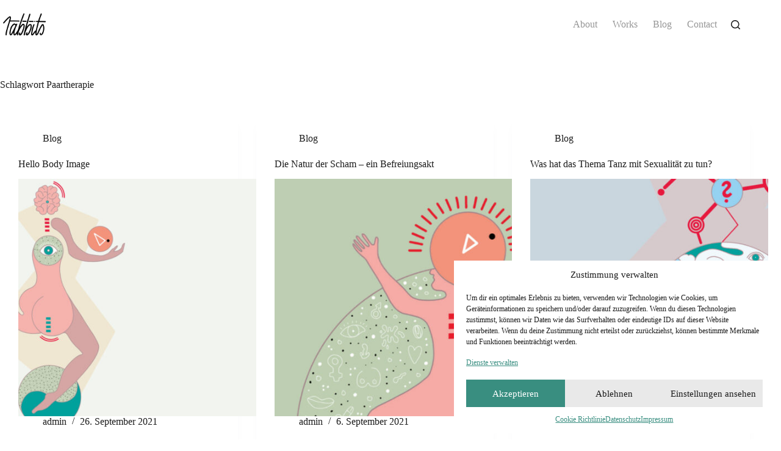

--- FILE ---
content_type: text/html; charset=UTF-8
request_url: https://rabbits-sexualberatung.de/tag/paartherapie/
body_size: 22982
content:
<!doctype html>
<html lang="de">
<head>
	
	<meta charset="UTF-8">
	<meta name="viewport" content="width=device-width, initial-scale=1, maximum-scale=5, viewport-fit=cover">
	<link rel="profile" href="https://gmpg.org/xfn/11">

	<meta name='robots' content='index, follow, max-image-preview:large, max-snippet:-1, max-video-preview:-1' />

	<!-- This site is optimized with the Yoast SEO plugin v26.6 - https://yoast.com/wordpress/plugins/seo/ -->
	<title>Paartherapie Archive - rabbits</title>
	<link rel="canonical" href="https://rabbits-sexualberatung.de/tag/paartherapie/" />
	<meta property="og:locale" content="de_DE" />
	<meta property="og:type" content="article" />
	<meta property="og:title" content="Paartherapie Archive - rabbits" />
	<meta property="og:url" content="https://rabbits-sexualberatung.de/tag/paartherapie/" />
	<meta property="og:site_name" content="rabbits" />
	<meta property="og:image" content="https://rabbits-sexualberatung.de/wp-content/uploads/2025/03/rabbits-logo.png" />
	<meta property="og:image:width" content="1755" />
	<meta property="og:image:height" content="894" />
	<meta property="og:image:type" content="image/png" />
	<meta name="twitter:card" content="summary_large_image" />
	<script type="application/ld+json" class="yoast-schema-graph">{"@context":"https://schema.org","@graph":[{"@type":"CollectionPage","@id":"https://rabbits-sexualberatung.de/tag/paartherapie/","url":"https://rabbits-sexualberatung.de/tag/paartherapie/","name":"Paartherapie Archive - rabbits","isPartOf":{"@id":"https://rabbits-sexualberatung.de/#website"},"primaryImageOfPage":{"@id":"https://rabbits-sexualberatung.de/tag/paartherapie/#primaryimage"},"image":{"@id":"https://rabbits-sexualberatung.de/tag/paartherapie/#primaryimage"},"thumbnailUrl":"https://rabbits-sexualberatung.de/wp-content/uploads/2025/03/rabbits-bodyimage.jpg","breadcrumb":{"@id":"https://rabbits-sexualberatung.de/tag/paartherapie/#breadcrumb"},"inLanguage":"de"},{"@type":"ImageObject","inLanguage":"de","@id":"https://rabbits-sexualberatung.de/tag/paartherapie/#primaryimage","url":"https://rabbits-sexualberatung.de/wp-content/uploads/2025/03/rabbits-bodyimage.jpg","contentUrl":"https://rabbits-sexualberatung.de/wp-content/uploads/2025/03/rabbits-bodyimage.jpg","width":2560,"height":1440,"caption":"Dekorative Illustration"},{"@type":"BreadcrumbList","@id":"https://rabbits-sexualberatung.de/tag/paartherapie/#breadcrumb","itemListElement":[{"@type":"ListItem","position":1,"name":"Startseite","item":"https://rabbits-sexualberatung.de/"},{"@type":"ListItem","position":2,"name":"Paartherapie"}]},{"@type":"WebSite","@id":"https://rabbits-sexualberatung.de/#website","url":"https://rabbits-sexualberatung.de/","name":"rabbits","description":"Sexualberatung | Beziehungsberatung | Paarberatung | Individualberatung","alternateName":"rabbits","potentialAction":[{"@type":"SearchAction","target":{"@type":"EntryPoint","urlTemplate":"https://rabbits-sexualberatung.de/?s={search_term_string}"},"query-input":{"@type":"PropertyValueSpecification","valueRequired":true,"valueName":"search_term_string"}}],"inLanguage":"de"}]}</script>
	<!-- / Yoast SEO plugin. -->



<link rel="alternate" type="application/rss+xml" title="rabbits &raquo; Feed" href="https://rabbits-sexualberatung.de/feed/" />
<link rel="alternate" type="application/rss+xml" title="rabbits &raquo; Kommentar-Feed" href="https://rabbits-sexualberatung.de/comments/feed/" />
<link rel="alternate" type="application/rss+xml" title="rabbits &raquo; Paartherapie Schlagwort-Feed" href="https://rabbits-sexualberatung.de/tag/paartherapie/feed/" />
<style id='wp-img-auto-sizes-contain-inline-css'>
img:is([sizes=auto i],[sizes^="auto," i]){contain-intrinsic-size:3000px 1500px}
/*# sourceURL=wp-img-auto-sizes-contain-inline-css */
</style>
<link rel='stylesheet' id='blocksy-dynamic-global-css' href='https://rabbits-sexualberatung.de/wp-content/uploads/blocksy/css/global.css?ver=77828' media='all' />
<link rel='stylesheet' id='wp-block-library-css' href='https://rabbits-sexualberatung.de/wp-includes/css/dist/block-library/style.min.css?ver=6.9' media='all' />
<link rel='stylesheet' id='wp-components-css' href='https://rabbits-sexualberatung.de/wp-includes/css/dist/components/style.min.css?ver=6.9' media='all' />
<link rel='stylesheet' id='wp-preferences-css' href='https://rabbits-sexualberatung.de/wp-includes/css/dist/preferences/style.min.css?ver=6.9' media='all' />
<link rel='stylesheet' id='wp-block-editor-css' href='https://rabbits-sexualberatung.de/wp-includes/css/dist/block-editor/style.min.css?ver=6.9' media='all' />
<link rel='stylesheet' id='popup-maker-block-library-style-css' href='https://rabbits-sexualberatung.de/wp-content/plugins/popup-maker/dist/packages/block-library-style.css?ver=dbea705cfafe089d65f1' media='all' />
<style id='filebird-block-filebird-gallery-style-inline-css'>
ul.filebird-block-filebird-gallery{margin:auto!important;padding:0!important;width:100%}ul.filebird-block-filebird-gallery.layout-grid{display:grid;grid-gap:20px;align-items:stretch;grid-template-columns:repeat(var(--columns),1fr);justify-items:stretch}ul.filebird-block-filebird-gallery.layout-grid li img{border:1px solid #ccc;box-shadow:2px 2px 6px 0 rgba(0,0,0,.3);height:100%;max-width:100%;-o-object-fit:cover;object-fit:cover;width:100%}ul.filebird-block-filebird-gallery.layout-masonry{-moz-column-count:var(--columns);-moz-column-gap:var(--space);column-gap:var(--space);-moz-column-width:var(--min-width);columns:var(--min-width) var(--columns);display:block;overflow:auto}ul.filebird-block-filebird-gallery.layout-masonry li{margin-bottom:var(--space)}ul.filebird-block-filebird-gallery li{list-style:none}ul.filebird-block-filebird-gallery li figure{height:100%;margin:0;padding:0;position:relative;width:100%}ul.filebird-block-filebird-gallery li figure figcaption{background:linear-gradient(0deg,rgba(0,0,0,.7),rgba(0,0,0,.3) 70%,transparent);bottom:0;box-sizing:border-box;color:#fff;font-size:.8em;margin:0;max-height:100%;overflow:auto;padding:3em .77em .7em;position:absolute;text-align:center;width:100%;z-index:2}ul.filebird-block-filebird-gallery li figure figcaption a{color:inherit}

/*# sourceURL=https://rabbits-sexualberatung.de/wp-content/plugins/filebird/blocks/filebird-gallery/build/style-index.css */
</style>
<style id='otter-advanced-columns-style-inline-css'>
.wp-block-themeisle-blocks-advanced-columns-separators{position:absolute;left:0;width:100%;overflow-x:clip}.wp-block-themeisle-blocks-advanced-columns-separators.top{top:0}.wp-block-themeisle-blocks-advanced-columns-separators.bottom{bottom:0}.wp-block-themeisle-blocks-advanced-columns-separators.bottom svg{position:absolute;bottom:0}.wp-block-themeisle-blocks-advanced-columns-separators svg{height:100px}.wp-block-themeisle-blocks-advanced-columns-separators .rotate{transform:rotate(180deg)}html[lang=ja] .wp-block-themeisle-blocks-advanced-columns .innerblocks-wrap,html[lang=ko] .wp-block-themeisle-blocks-advanced-columns .innerblocks-wrap,html[lang=zh] .wp-block-themeisle-blocks-advanced-columns .innerblocks-wrap,html[lang=zh-Hans] .wp-block-themeisle-blocks-advanced-columns .innerblocks-wrap,html[lang=zh-Hant] .wp-block-themeisle-blocks-advanced-columns .innerblocks-wrap{word-break:normal}.wp-block-themeisle-blocks-advanced-columns{--background: transparent;--columns-width: 100%;--horizontal-align: unset;background:var(--background);justify-content:var(--horizontal-align);transition:.3s}.wp-block-themeisle-blocks-advanced-columns .wp-themeisle-block-overlay,.wp-block-themeisle-blocks-advanced-columns .wp-block-themeisle-blocks-advanced-columns-overlay{position:absolute;width:100%;height:100%;top:0;left:0}.wp-block-themeisle-blocks-advanced-columns .wp-block-themeisle-blocks-advanced-column:only-child{max-width:var(--columns-width)}.wp-block-themeisle-blocks-advanced-columns .wp-block-themeisle-blocks-advanced-column{--background: transparent;--background-color-hover: var( --background );--link-color: inherit;background:var(--background);transition:.3s}.wp-block-themeisle-blocks-advanced-columns .wp-block-themeisle-blocks-advanced-column:hover{background:var(--background-color-hover)}.wp-block-themeisle-blocks-advanced-columns .wp-block-themeisle-blocks-advanced-column>*{position:relative}.wp-block-themeisle-blocks-advanced-columns .wp-block-themeisle-blocks-advanced-column .wp-block-themeisle-blocks-advanced-column-overlay{position:absolute;width:100%;height:100%;top:0;left:0}.wp-block-themeisle-blocks-advanced-columns .wp-block-themeisle-blocks-advanced-column .wp-block-themeisle-blocks-slider{display:grid}.wp-block-themeisle-blocks-advanced-columns .wp-block-themeisle-blocks-advanced-column .aligncenter{margin-left:auto;margin-right:auto}.wp-block-themeisle-blocks-advanced-columns .wp-block-themeisle-blocks-advanced-column.has-dark-bg{color:var(--text-color, var(--nv-text-dark-bg, #fff))}.wp-block-themeisle-blocks-advanced-columns .wp-block-themeisle-blocks-advanced-column.has-light-bg{color:var(--text-color, var(--nv-text-color, #000))}.wp-block-themeisle-blocks-advanced-columns.has-default-gap .wp-block-themeisle-blocks-advanced-column{margin-left:10px;margin-right:10px}.wp-block-themeisle-blocks-advanced-columns.has-nogap-gap .wp-block-themeisle-blocks-advanced-column{margin-left:0;margin-right:0}.wp-block-themeisle-blocks-advanced-columns.has-narrow-gap .wp-block-themeisle-blocks-advanced-column{margin-left:5px;margin-right:5px}.wp-block-themeisle-blocks-advanced-columns.has-extended-gap .wp-block-themeisle-blocks-advanced-column{margin-left:15px;margin-right:15px}.wp-block-themeisle-blocks-advanced-columns.has-wide-gap .wp-block-themeisle-blocks-advanced-column{margin-left:20px;margin-right:20px}.wp-block-themeisle-blocks-advanced-columns.has-wider-gap .wp-block-themeisle-blocks-advanced-column{margin-left:30px;margin-right:30px}.wp-block-themeisle-blocks-advanced-columns.has-dark-bg{color:var(--text-color, var(--nv-text-dark-bg, #fff))}.wp-block-themeisle-blocks-advanced-columns.has-light-bg{color:var(--text-color, var(--nv-text-color, #000))}.wp-block-themeisle-blocks-advanced-columns>.innerblocks-wrap:not(:first-child,:last-child){z-index:1}@media(min-width: 960px){.wp-block-themeisle-blocks-advanced-columns{display:flex;position:relative}.wp-block-themeisle-blocks-advanced-columns.has-vertical-flex-start>.innerblocks-wrap,.wp-block-themeisle-blocks-advanced-columns.has-vertical-top>.innerblocks-wrap{align-items:flex-start}.wp-block-themeisle-blocks-advanced-columns.has-vertical-center>.innerblocks-wrap{align-items:center}.wp-block-themeisle-blocks-advanced-columns.has-vertical-flex-end>.innerblocks-wrap,.wp-block-themeisle-blocks-advanced-columns.has-vertical-bottom>.innerblocks-wrap{align-items:flex-end}.wp-block-themeisle-blocks-advanced-columns .innerblocks-wrap{display:flex;flex-basis:100%;word-break:keep-all;max-width:var(--columns-width)}.wp-block-themeisle-blocks-advanced-columns .innerblocks-wrap .wp-block-themeisle-blocks-advanced-column{position:relative}.wp-block-themeisle-blocks-advanced-columns .innerblocks-wrap .wp-block-themeisle-blocks-advanced-column:first-child{margin-left:0}.wp-block-themeisle-blocks-advanced-columns .innerblocks-wrap .wp-block-themeisle-blocks-advanced-column:last-child{margin-right:0}.wp-block-themeisle-blocks-advanced-columns.hide-in-desktop{display:none}.wp-block-themeisle-blocks-advanced-columns.has-1-columns.has-desktop-equal-layout>.innerblocks-wrap>.wp-block-themeisle-blocks-advanced-column{flex-basis:100%}.wp-block-themeisle-blocks-advanced-columns.has-2-columns.has-desktop-equal-layout>.innerblocks-wrap>.wp-block-themeisle-blocks-advanced-column{flex-basis:50%}.wp-block-themeisle-blocks-advanced-columns.has-2-columns.has-desktop-oneTwo-layout>.innerblocks-wrap>.wp-block-themeisle-blocks-advanced-column{flex-basis:33.34%}.wp-block-themeisle-blocks-advanced-columns.has-2-columns.has-desktop-oneTwo-layout>.innerblocks-wrap>.wp-block-themeisle-blocks-advanced-column:last-child{flex-basis:66.66%}.wp-block-themeisle-blocks-advanced-columns.has-2-columns.has-desktop-twoOne-layout>.innerblocks-wrap>.wp-block-themeisle-blocks-advanced-column{flex-basis:33.34%}.wp-block-themeisle-blocks-advanced-columns.has-2-columns.has-desktop-twoOne-layout>.innerblocks-wrap>.wp-block-themeisle-blocks-advanced-column:first-child{flex-basis:66.66%}.wp-block-themeisle-blocks-advanced-columns.has-3-columns.has-desktop-equal-layout>.innerblocks-wrap>.wp-block-themeisle-blocks-advanced-column{flex-basis:33.33%}.wp-block-themeisle-blocks-advanced-columns.has-3-columns.has-desktop-oneOneTwo-layout>.innerblocks-wrap>.wp-block-themeisle-blocks-advanced-column{flex-basis:25%}.wp-block-themeisle-blocks-advanced-columns.has-3-columns.has-desktop-oneOneTwo-layout>.innerblocks-wrap>.wp-block-themeisle-blocks-advanced-column:last-child{flex-basis:50%}.wp-block-themeisle-blocks-advanced-columns.has-3-columns.has-desktop-twoOneOne-layout>.innerblocks-wrap>.wp-block-themeisle-blocks-advanced-column{flex-basis:25%}.wp-block-themeisle-blocks-advanced-columns.has-3-columns.has-desktop-twoOneOne-layout>.innerblocks-wrap>.wp-block-themeisle-blocks-advanced-column:first-child{flex-basis:50%}.wp-block-themeisle-blocks-advanced-columns.has-3-columns.has-desktop-oneTwoOne-layout>.innerblocks-wrap>.wp-block-themeisle-blocks-advanced-column{flex-basis:50%}.wp-block-themeisle-blocks-advanced-columns.has-3-columns.has-desktop-oneTwoOne-layout>.innerblocks-wrap>.wp-block-themeisle-blocks-advanced-column:first-child{flex-basis:25%}.wp-block-themeisle-blocks-advanced-columns.has-3-columns.has-desktop-oneTwoOne-layout>.innerblocks-wrap>.wp-block-themeisle-blocks-advanced-column:last-child{flex-basis:25%}.wp-block-themeisle-blocks-advanced-columns.has-3-columns.has-desktop-oneThreeOne-layout>.innerblocks-wrap>.wp-block-themeisle-blocks-advanced-column{flex-basis:60%}.wp-block-themeisle-blocks-advanced-columns.has-3-columns.has-desktop-oneThreeOne-layout>.innerblocks-wrap>.wp-block-themeisle-blocks-advanced-column:first-child{flex-basis:20%}.wp-block-themeisle-blocks-advanced-columns.has-3-columns.has-desktop-oneThreeOne-layout>.innerblocks-wrap>.wp-block-themeisle-blocks-advanced-column:last-child{flex-basis:20%}.wp-block-themeisle-blocks-advanced-columns.has-4-columns.has-desktop-equal-layout>.innerblocks-wrap>.wp-block-themeisle-blocks-advanced-column{flex-basis:25%}.wp-block-themeisle-blocks-advanced-columns.has-5-columns.has-desktop-equal-layout>.innerblocks-wrap>.wp-block-themeisle-blocks-advanced-column{flex-basis:20%}.wp-block-themeisle-blocks-advanced-columns.has-6-columns.has-desktop-equal-layout>.innerblocks-wrap>.wp-block-themeisle-blocks-advanced-column{flex-basis:16.66%}}@media(min-width: 600px)and (max-width: 959px){.wp-block-themeisle-blocks-advanced-columns{display:flex;position:relative}.wp-block-themeisle-blocks-advanced-columns .innerblocks-wrap{display:flex;flex-basis:100%;word-break:keep-all;max-width:var(--columns-width)}.wp-block-themeisle-blocks-advanced-columns .innerblocks-wrap .wp-block-themeisle-blocks-advanced-column{position:relative;flex:1}.wp-block-themeisle-blocks-advanced-columns.hide-in-tablet{display:none}.wp-block-themeisle-blocks-advanced-columns.has-2-columns.has-tablet-oneTwo-layout>.innerblocks-wrap>.wp-block-themeisle-blocks-advanced-column:last-child{flex:2}.wp-block-themeisle-blocks-advanced-columns.has-2-columns.has-tablet-twoOne-layout>.innerblocks-wrap>.wp-block-themeisle-blocks-advanced-column:first-child{flex:2}.wp-block-themeisle-blocks-advanced-columns.has-3-columns.has-tablet-oneOneTwo-layout>.innerblocks-wrap>.wp-block-themeisle-blocks-advanced-column:last-child{flex:2}.wp-block-themeisle-blocks-advanced-columns.has-3-columns.has-tablet-twoOneOne-layout>.innerblocks-wrap>.wp-block-themeisle-blocks-advanced-column:first-child{flex:2}.wp-block-themeisle-blocks-advanced-columns.has-3-columns.has-tablet-oneTwoOne-layout>.innerblocks-wrap>.wp-block-themeisle-blocks-advanced-column{flex:2}.wp-block-themeisle-blocks-advanced-columns.has-3-columns.has-tablet-oneTwoOne-layout>.innerblocks-wrap>.wp-block-themeisle-blocks-advanced-column:first-child{flex:1}.wp-block-themeisle-blocks-advanced-columns.has-3-columns.has-tablet-oneTwoOne-layout>.innerblocks-wrap>.wp-block-themeisle-blocks-advanced-column:last-child{flex:1}.wp-block-themeisle-blocks-advanced-columns.has-3-columns.has-tablet-oneThreeOne-layout>.innerblocks-wrap>.wp-block-themeisle-blocks-advanced-column{flex:3}.wp-block-themeisle-blocks-advanced-columns.has-3-columns.has-tablet-oneThreeOne-layout>.innerblocks-wrap>.wp-block-themeisle-blocks-advanced-column:first-child{flex:1}.wp-block-themeisle-blocks-advanced-columns.has-3-columns.has-tablet-oneThreeOne-layout>.innerblocks-wrap>.wp-block-themeisle-blocks-advanced-column:last-child{flex:1}.wp-block-themeisle-blocks-advanced-columns:not(.has-tablet-collapsedRows-layout).has-vertical-flex-start>.innerblocks-wrap,.wp-block-themeisle-blocks-advanced-columns:not(.has-tablet-collapsedRows-layout).has-vertical-top>.innerblocks-wrap{align-items:flex-start}.wp-block-themeisle-blocks-advanced-columns:not(.has-tablet-collapsedRows-layout).has-vertical-center>.innerblocks-wrap{align-items:center}.wp-block-themeisle-blocks-advanced-columns:not(.has-tablet-collapsedRows-layout).has-vertical-flex-end>.innerblocks-wrap,.wp-block-themeisle-blocks-advanced-columns:not(.has-tablet-collapsedRows-layout).has-vertical-bottom>.innerblocks-wrap{align-items:flex-end}.wp-block-themeisle-blocks-advanced-columns.has-tablet-collapsedRows-layout>.innerblocks-wrap{flex-direction:column}.wp-block-themeisle-blocks-advanced-columns.has-tablet-collapsedRows-layout.has-reverse-columns-tablet>.innerblocks-wrap{flex-direction:column-reverse}.wp-block-themeisle-blocks-advanced-columns.has-tablet-twoColumnGrid-layout>.innerblocks-wrap{display:flex;flex-wrap:wrap}.wp-block-themeisle-blocks-advanced-columns.has-tablet-twoColumnGrid-layout>.innerblocks-wrap>.wp-block-themeisle-blocks-advanced-column{flex:1 1 40%}.wp-block-themeisle-blocks-advanced-columns.has-tablet-threeColumnGrid-layout>.innerblocks-wrap{display:flex;flex-wrap:wrap}.wp-block-themeisle-blocks-advanced-columns.has-tablet-threeColumnGrid-layout>.innerblocks-wrap>.wp-block-themeisle-blocks-advanced-column{flex:1 1 30%}}@media(max-width: 599px){.wp-block-themeisle-blocks-advanced-columns{display:flex;position:relative}.wp-block-themeisle-blocks-advanced-columns .innerblocks-wrap{display:flex;flex-basis:100%;word-break:keep-all;max-width:var(--columns-width)}.wp-block-themeisle-blocks-advanced-columns .innerblocks-wrap .wp-block-themeisle-blocks-advanced-column{position:relative;flex:1}.wp-block-themeisle-blocks-advanced-columns.hide-in-mobile{display:none}.wp-block-themeisle-blocks-advanced-columns.has-2-columns.has-mobile-oneTwo-layout>.innerblocks-wrap>.wp-block-themeisle-blocks-advanced-column:last-child{flex:2}.wp-block-themeisle-blocks-advanced-columns.has-2-columns.has-mobile-twoOne-layout>.innerblocks-wrap>.wp-block-themeisle-blocks-advanced-column:first-child{flex:2}.wp-block-themeisle-blocks-advanced-columns.has-3-columns.has-mobile-oneOneTwo-layout>.innerblocks-wrap>.wp-block-themeisle-blocks-advanced-column:last-child{flex:2}.wp-block-themeisle-blocks-advanced-columns.has-3-columns.has-mobile-twoOneOne-layout>.innerblocks-wrap>.wp-block-themeisle-blocks-advanced-column:first-child{flex:2}.wp-block-themeisle-blocks-advanced-columns.has-3-columns.has-mobile-oneTwoOne-layout>.innerblocks-wrap>.wp-block-themeisle-blocks-advanced-column{flex:2}.wp-block-themeisle-blocks-advanced-columns.has-3-columns.has-mobile-oneTwoOne-layout>.innerblocks-wrap>.wp-block-themeisle-blocks-advanced-column:first-child{flex:1}.wp-block-themeisle-blocks-advanced-columns.has-3-columns.has-mobile-oneTwoOne-layout>.innerblocks-wrap>.wp-block-themeisle-blocks-advanced-column:last-child{flex:1}.wp-block-themeisle-blocks-advanced-columns.has-3-columns.has-mobile-oneThreeOne-layout>.innerblocks-wrap>.wp-block-themeisle-blocks-advanced-column{flex:3}.wp-block-themeisle-blocks-advanced-columns.has-3-columns.has-mobile-oneThreeOne-layout>.innerblocks-wrap>.wp-block-themeisle-blocks-advanced-column:first-child{flex:1}.wp-block-themeisle-blocks-advanced-columns.has-3-columns.has-mobile-oneThreeOne-layout>.innerblocks-wrap>.wp-block-themeisle-blocks-advanced-column:last-child{flex:1}.wp-block-themeisle-blocks-advanced-columns:not(.has-mobile-collapsedRows-layout).has-vertical-flex-start>.innerblocks-wrap,.wp-block-themeisle-blocks-advanced-columns:not(.has-mobile-collapsedRows-layout).has-vertical-top>.innerblocks-wrap{align-items:flex-start}.wp-block-themeisle-blocks-advanced-columns:not(.has-mobile-collapsedRows-layout).has-vertical-center>.innerblocks-wrap{align-items:center}.wp-block-themeisle-blocks-advanced-columns:not(.has-mobile-collapsedRows-layout).has-vertical-flex-end>.innerblocks-wrap,.wp-block-themeisle-blocks-advanced-columns:not(.has-mobile-collapsedRows-layout).has-vertical-bottom>.innerblocks-wrap{align-items:flex-end}.wp-block-themeisle-blocks-advanced-columns.has-mobile-collapsedRows-layout>.innerblocks-wrap{flex-direction:column}.wp-block-themeisle-blocks-advanced-columns.has-mobile-collapsedRows-layout.has-reverse-columns-mobile>.innerblocks-wrap{flex-direction:column-reverse}.wp-block-themeisle-blocks-advanced-columns.has-mobile-twoColumnGrid-layout>.innerblocks-wrap{display:flex;flex-wrap:wrap}.wp-block-themeisle-blocks-advanced-columns.has-mobile-twoColumnGrid-layout>.innerblocks-wrap>.wp-block-themeisle-blocks-advanced-column{flex:1 1 40%}.wp-block-themeisle-blocks-advanced-columns.has-mobile-threeColumnGrid-layout>.innerblocks-wrap{display:flex;flex-wrap:wrap}.wp-block-themeisle-blocks-advanced-columns.has-mobile-threeColumnGrid-layout>.innerblocks-wrap>.wp-block-themeisle-blocks-advanced-column{flex:1 1 30%}}/*# sourceMappingURL=style.css.map */

/*# sourceURL=https://rabbits-sexualberatung.de/wp-content/plugins/otter-blocks/build/blocks/advanced-columns/style.css */
</style>
<style id='otter-icon-list-style-inline-css'>
.wp-block-themeisle-blocks-icon-list{--horizontal-align: unset;--icon-align: var(--horizontal-align);--icon-align-tablet: var(--icon-align-tablet);--icon-align-mobile: var(--icon-align-mobile);--gap: 5px;--gap-icon-label: 10px;--font-size: inherit;--icon-size: 12px;--content-color: inherit;--label-visibility: block;--divider-color: black;--divider-width: 2px;--divider-length: 100%;--divider-margin-left: 0;--divider-margin-right: auto;--divider-margin-left-tablet: var(--divider-margin-left);--divider-margin-right-tablet: var(--divider-margin-right);--divider-margin-left-mobile: var(--divider-margin-left-tablet);--divider-margin-right-mobile: var(--divider-margin-right-tablet);display:flex;flex-direction:column;align-items:var(--icon-align);justify-content:var(--icon-align);gap:var(--gap)}.wp-block-themeisle-blocks-icon-list .wp-block-themeisle-blocks-icon-list-item{display:inline-flex;align-items:center;transition:margin .1s linear;gap:var(--gap-icon-label);position:relative}.wp-block-themeisle-blocks-icon-list .wp-block-themeisle-blocks-icon-list-item i{font-size:var(--icon-size);text-align:center;width:1.25em}.wp-block-themeisle-blocks-icon-list .wp-block-themeisle-blocks-icon-list-item svg{width:var(--icon-size)}.wp-block-themeisle-blocks-icon-list .wp-block-themeisle-blocks-icon-list-item img{width:var(--icon-size)}.wp-block-themeisle-blocks-icon-list .wp-block-themeisle-blocks-icon-list-item p{margin-bottom:0px;margin-left:0px;display:var(--label-visibility)}.wp-block-themeisle-blocks-icon-list.is-style-horizontal{flex-wrap:wrap;flex-direction:row;width:100%}.wp-block-themeisle-blocks-icon-list.is-style-horizontal.has-divider .wp-block-themeisle-blocks-icon-list-item:not(:last-child)::after{border-right:var(--divider-width) solid var(--divider-color);content:"";position:absolute;height:var(--divider-length);width:100%;box-sizing:content-box}.wp-block-themeisle-blocks-icon-list:not(.is-style-horizontal) .wp-block-themeisle-blocks-icon-list-item{width:100%;justify-content:var(--icon-align)}@media(min-width: 600px)and (max-width: 960px){.wp-block-themeisle-blocks-icon-list:not(.is-style-horizontal) .wp-block-themeisle-blocks-icon-list-item{justify-content:var(--icon-align-tablet)}}@media(max-width: 600px){.wp-block-themeisle-blocks-icon-list:not(.is-style-horizontal) .wp-block-themeisle-blocks-icon-list-item{justify-content:var(--icon-align-mobile)}}.wp-block-themeisle-blocks-icon-list:not(.is-style-horizontal).has-divider .wp-block-themeisle-blocks-icon-list-item:not(:last-child)::after{border-bottom:var(--divider-width) solid var(--divider-color);content:"";position:absolute;height:100%;width:var(--divider-length);box-sizing:content-box;margin-left:var(--divider-margin-left);margin-right:var(--divider-margin-right)}@media(min-width: 600px)and (max-width: 960px){.wp-block-themeisle-blocks-icon-list:not(.is-style-horizontal).has-divider .wp-block-themeisle-blocks-icon-list-item:not(:last-child)::after{margin-left:var(--divider-margin-left-tablet);margin-right:var(--divider-margin-right-tablet)}}@media(max-width: 600px){.wp-block-themeisle-blocks-icon-list:not(.is-style-horizontal).has-divider .wp-block-themeisle-blocks-icon-list-item:not(:last-child)::after{margin-left:var(--divider-margin-left-mobile);margin-right:var(--divider-margin-right-mobile)}}.wp-block-themeisle-blocks-icon-list .wp-block-themeisle-blocks-icon-list-item-content,.wp-block-themeisle-blocks-icon-list .wp-block-themeisle-blocks-icon-list-item-content-custom{color:var(--content-color);font-size:var(--font-size);margin:0 10px}.wp-block-themeisle-blocks-icon-list .wp-block-themeisle-blocks-icon-list-item-icon,.wp-block-themeisle-blocks-icon-list .wp-block-themeisle-blocks-icon-list-item-icon-custom{fill:var(--icon-color, currentColor);color:var(--icon-color, inherit)}@media(min-width: 600px)and (max-width: 960px){.wp-block-themeisle-blocks-icon-list{align-items:var(--icon-align-tablet);justify-content:var(--icon-align-tablet)}}@media(max-width: 600px){.wp-block-themeisle-blocks-icon-list{align-items:var(--icon-align-mobile);justify-content:var(--icon-align-mobile)}}/*# sourceMappingURL=style.css.map */

/*# sourceURL=https://rabbits-sexualberatung.de/wp-content/plugins/otter-blocks/build/blocks/icon-list/style.css */
</style>
<style id='global-styles-inline-css'>
:root{--wp--preset--aspect-ratio--square: 1;--wp--preset--aspect-ratio--4-3: 4/3;--wp--preset--aspect-ratio--3-4: 3/4;--wp--preset--aspect-ratio--3-2: 3/2;--wp--preset--aspect-ratio--2-3: 2/3;--wp--preset--aspect-ratio--16-9: 16/9;--wp--preset--aspect-ratio--9-16: 9/16;--wp--preset--color--black: #000000;--wp--preset--color--cyan-bluish-gray: #abb8c3;--wp--preset--color--white: #ffffff;--wp--preset--color--pale-pink: #f78da7;--wp--preset--color--vivid-red: #cf2e2e;--wp--preset--color--luminous-vivid-orange: #ff6900;--wp--preset--color--luminous-vivid-amber: #fcb900;--wp--preset--color--light-green-cyan: #7bdcb5;--wp--preset--color--vivid-green-cyan: #00d084;--wp--preset--color--pale-cyan-blue: #8ed1fc;--wp--preset--color--vivid-cyan-blue: #0693e3;--wp--preset--color--vivid-purple: #9b51e0;--wp--preset--color--palette-color-1: var(--theme-palette-color-1, rgba(57, 143, 129, 0.2));--wp--preset--color--palette-color-2: var(--theme-palette-color-2, #398e80);--wp--preset--color--palette-color-3: var(--theme-palette-color-3, #29695e);--wp--preset--color--palette-color-4: var(--theme-palette-color-4, #f5f5f5);--wp--preset--color--palette-color-5: var(--theme-palette-color-5, #e9e9e9);--wp--preset--color--palette-color-6: var(--theme-palette-color-6, #969696);--wp--preset--color--palette-color-7: var(--theme-palette-color-7, #1c1c1c);--wp--preset--color--palette-color-8: var(--theme-palette-color-8, #ffffff);--wp--preset--color--palette-color-9: var(--theme-palette-color-9, #000000);--wp--preset--gradient--vivid-cyan-blue-to-vivid-purple: linear-gradient(135deg,rgb(6,147,227) 0%,rgb(155,81,224) 100%);--wp--preset--gradient--light-green-cyan-to-vivid-green-cyan: linear-gradient(135deg,rgb(122,220,180) 0%,rgb(0,208,130) 100%);--wp--preset--gradient--luminous-vivid-amber-to-luminous-vivid-orange: linear-gradient(135deg,rgb(252,185,0) 0%,rgb(255,105,0) 100%);--wp--preset--gradient--luminous-vivid-orange-to-vivid-red: linear-gradient(135deg,rgb(255,105,0) 0%,rgb(207,46,46) 100%);--wp--preset--gradient--very-light-gray-to-cyan-bluish-gray: linear-gradient(135deg,rgb(238,238,238) 0%,rgb(169,184,195) 100%);--wp--preset--gradient--cool-to-warm-spectrum: linear-gradient(135deg,rgb(74,234,220) 0%,rgb(151,120,209) 20%,rgb(207,42,186) 40%,rgb(238,44,130) 60%,rgb(251,105,98) 80%,rgb(254,248,76) 100%);--wp--preset--gradient--blush-light-purple: linear-gradient(135deg,rgb(255,206,236) 0%,rgb(152,150,240) 100%);--wp--preset--gradient--blush-bordeaux: linear-gradient(135deg,rgb(254,205,165) 0%,rgb(254,45,45) 50%,rgb(107,0,62) 100%);--wp--preset--gradient--luminous-dusk: linear-gradient(135deg,rgb(255,203,112) 0%,rgb(199,81,192) 50%,rgb(65,88,208) 100%);--wp--preset--gradient--pale-ocean: linear-gradient(135deg,rgb(255,245,203) 0%,rgb(182,227,212) 50%,rgb(51,167,181) 100%);--wp--preset--gradient--electric-grass: linear-gradient(135deg,rgb(202,248,128) 0%,rgb(113,206,126) 100%);--wp--preset--gradient--midnight: linear-gradient(135deg,rgb(2,3,129) 0%,rgb(40,116,252) 100%);--wp--preset--gradient--juicy-peach: linear-gradient(to right, #ffecd2 0%, #fcb69f 100%);--wp--preset--gradient--young-passion: linear-gradient(to right, #ff8177 0%, #ff867a 0%, #ff8c7f 21%, #f99185 52%, #cf556c 78%, #b12a5b 100%);--wp--preset--gradient--true-sunset: linear-gradient(to right, #fa709a 0%, #fee140 100%);--wp--preset--gradient--morpheus-den: linear-gradient(to top, #30cfd0 0%, #330867 100%);--wp--preset--gradient--plum-plate: linear-gradient(135deg, #667eea 0%, #764ba2 100%);--wp--preset--gradient--aqua-splash: linear-gradient(15deg, #13547a 0%, #80d0c7 100%);--wp--preset--gradient--love-kiss: linear-gradient(to top, #ff0844 0%, #ffb199 100%);--wp--preset--gradient--new-retrowave: linear-gradient(to top, #3b41c5 0%, #a981bb 49%, #ffc8a9 100%);--wp--preset--gradient--plum-bath: linear-gradient(to top, #cc208e 0%, #6713d2 100%);--wp--preset--gradient--high-flight: linear-gradient(to right, #0acffe 0%, #495aff 100%);--wp--preset--gradient--teen-party: linear-gradient(-225deg, #FF057C 0%, #8D0B93 50%, #321575 100%);--wp--preset--gradient--fabled-sunset: linear-gradient(-225deg, #231557 0%, #44107A 29%, #FF1361 67%, #FFF800 100%);--wp--preset--gradient--arielle-smile: radial-gradient(circle 248px at center, #16d9e3 0%, #30c7ec 47%, #46aef7 100%);--wp--preset--gradient--itmeo-branding: linear-gradient(180deg, #2af598 0%, #009efd 100%);--wp--preset--gradient--deep-blue: linear-gradient(to right, #6a11cb 0%, #2575fc 100%);--wp--preset--gradient--strong-bliss: linear-gradient(to right, #f78ca0 0%, #f9748f 19%, #fd868c 60%, #fe9a8b 100%);--wp--preset--gradient--sweet-period: linear-gradient(to top, #3f51b1 0%, #5a55ae 13%, #7b5fac 25%, #8f6aae 38%, #a86aa4 50%, #cc6b8e 62%, #f18271 75%, #f3a469 87%, #f7c978 100%);--wp--preset--gradient--purple-division: linear-gradient(to top, #7028e4 0%, #e5b2ca 100%);--wp--preset--gradient--cold-evening: linear-gradient(to top, #0c3483 0%, #a2b6df 100%, #6b8cce 100%, #a2b6df 100%);--wp--preset--gradient--mountain-rock: linear-gradient(to right, #868f96 0%, #596164 100%);--wp--preset--gradient--desert-hump: linear-gradient(to top, #c79081 0%, #dfa579 100%);--wp--preset--gradient--ethernal-constance: linear-gradient(to top, #09203f 0%, #537895 100%);--wp--preset--gradient--happy-memories: linear-gradient(-60deg, #ff5858 0%, #f09819 100%);--wp--preset--gradient--grown-early: linear-gradient(to top, #0ba360 0%, #3cba92 100%);--wp--preset--gradient--morning-salad: linear-gradient(-225deg, #B7F8DB 0%, #50A7C2 100%);--wp--preset--gradient--night-call: linear-gradient(-225deg, #AC32E4 0%, #7918F2 48%, #4801FF 100%);--wp--preset--gradient--mind-crawl: linear-gradient(-225deg, #473B7B 0%, #3584A7 51%, #30D2BE 100%);--wp--preset--gradient--angel-care: linear-gradient(-225deg, #FFE29F 0%, #FFA99F 48%, #FF719A 100%);--wp--preset--gradient--juicy-cake: linear-gradient(to top, #e14fad 0%, #f9d423 100%);--wp--preset--gradient--rich-metal: linear-gradient(to right, #d7d2cc 0%, #304352 100%);--wp--preset--gradient--mole-hall: linear-gradient(-20deg, #616161 0%, #9bc5c3 100%);--wp--preset--gradient--cloudy-knoxville: linear-gradient(120deg, #fdfbfb 0%, #ebedee 100%);--wp--preset--gradient--soft-grass: linear-gradient(to top, #c1dfc4 0%, #deecdd 100%);--wp--preset--gradient--saint-petersburg: linear-gradient(135deg, #f5f7fa 0%, #c3cfe2 100%);--wp--preset--gradient--everlasting-sky: linear-gradient(135deg, #fdfcfb 0%, #e2d1c3 100%);--wp--preset--gradient--kind-steel: linear-gradient(-20deg, #e9defa 0%, #fbfcdb 100%);--wp--preset--gradient--over-sun: linear-gradient(60deg, #abecd6 0%, #fbed96 100%);--wp--preset--gradient--premium-white: linear-gradient(to top, #d5d4d0 0%, #d5d4d0 1%, #eeeeec 31%, #efeeec 75%, #e9e9e7 100%);--wp--preset--gradient--clean-mirror: linear-gradient(45deg, #93a5cf 0%, #e4efe9 100%);--wp--preset--gradient--wild-apple: linear-gradient(to top, #d299c2 0%, #fef9d7 100%);--wp--preset--gradient--snow-again: linear-gradient(to top, #e6e9f0 0%, #eef1f5 100%);--wp--preset--gradient--confident-cloud: linear-gradient(to top, #dad4ec 0%, #dad4ec 1%, #f3e7e9 100%);--wp--preset--gradient--glass-water: linear-gradient(to top, #dfe9f3 0%, white 100%);--wp--preset--gradient--perfect-white: linear-gradient(-225deg, #E3FDF5 0%, #FFE6FA 100%);--wp--preset--font-size--small: 13px;--wp--preset--font-size--medium: 20px;--wp--preset--font-size--large: clamp(22px, 1.375rem + ((1vw - 3.2px) * 0.625), 30px);--wp--preset--font-size--x-large: clamp(30px, 1.875rem + ((1vw - 3.2px) * 1.563), 50px);--wp--preset--font-size--xx-large: clamp(45px, 2.813rem + ((1vw - 3.2px) * 2.734), 80px);--wp--preset--spacing--20: 0.44rem;--wp--preset--spacing--30: 0.67rem;--wp--preset--spacing--40: 1rem;--wp--preset--spacing--50: 1.5rem;--wp--preset--spacing--60: 2.25rem;--wp--preset--spacing--70: 3.38rem;--wp--preset--spacing--80: 5.06rem;--wp--preset--shadow--natural: 6px 6px 9px rgba(0, 0, 0, 0.2);--wp--preset--shadow--deep: 12px 12px 50px rgba(0, 0, 0, 0.4);--wp--preset--shadow--sharp: 6px 6px 0px rgba(0, 0, 0, 0.2);--wp--preset--shadow--outlined: 6px 6px 0px -3px rgb(255, 255, 255), 6px 6px rgb(0, 0, 0);--wp--preset--shadow--crisp: 6px 6px 0px rgb(0, 0, 0);}:root { --wp--style--global--content-size: var(--theme-block-max-width);--wp--style--global--wide-size: var(--theme-block-wide-max-width); }:where(body) { margin: 0; }.wp-site-blocks > .alignleft { float: left; margin-right: 2em; }.wp-site-blocks > .alignright { float: right; margin-left: 2em; }.wp-site-blocks > .aligncenter { justify-content: center; margin-left: auto; margin-right: auto; }:where(.wp-site-blocks) > * { margin-block-start: var(--theme-content-spacing); margin-block-end: 0; }:where(.wp-site-blocks) > :first-child { margin-block-start: 0; }:where(.wp-site-blocks) > :last-child { margin-block-end: 0; }:root { --wp--style--block-gap: var(--theme-content-spacing); }:root :where(.is-layout-flow) > :first-child{margin-block-start: 0;}:root :where(.is-layout-flow) > :last-child{margin-block-end: 0;}:root :where(.is-layout-flow) > *{margin-block-start: var(--theme-content-spacing);margin-block-end: 0;}:root :where(.is-layout-constrained) > :first-child{margin-block-start: 0;}:root :where(.is-layout-constrained) > :last-child{margin-block-end: 0;}:root :where(.is-layout-constrained) > *{margin-block-start: var(--theme-content-spacing);margin-block-end: 0;}:root :where(.is-layout-flex){gap: var(--theme-content-spacing);}:root :where(.is-layout-grid){gap: var(--theme-content-spacing);}.is-layout-flow > .alignleft{float: left;margin-inline-start: 0;margin-inline-end: 2em;}.is-layout-flow > .alignright{float: right;margin-inline-start: 2em;margin-inline-end: 0;}.is-layout-flow > .aligncenter{margin-left: auto !important;margin-right: auto !important;}.is-layout-constrained > .alignleft{float: left;margin-inline-start: 0;margin-inline-end: 2em;}.is-layout-constrained > .alignright{float: right;margin-inline-start: 2em;margin-inline-end: 0;}.is-layout-constrained > .aligncenter{margin-left: auto !important;margin-right: auto !important;}.is-layout-constrained > :where(:not(.alignleft):not(.alignright):not(.alignfull)){max-width: var(--wp--style--global--content-size);margin-left: auto !important;margin-right: auto !important;}.is-layout-constrained > .alignwide{max-width: var(--wp--style--global--wide-size);}body .is-layout-flex{display: flex;}.is-layout-flex{flex-wrap: wrap;align-items: center;}.is-layout-flex > :is(*, div){margin: 0;}body .is-layout-grid{display: grid;}.is-layout-grid > :is(*, div){margin: 0;}body{padding-top: 0px;padding-right: 0px;padding-bottom: 0px;padding-left: 0px;}:root :where(.wp-element-button, .wp-block-button__link){font-style: inherit;font-weight: inherit;letter-spacing: inherit;text-transform: inherit;}.has-black-color{color: var(--wp--preset--color--black) !important;}.has-cyan-bluish-gray-color{color: var(--wp--preset--color--cyan-bluish-gray) !important;}.has-white-color{color: var(--wp--preset--color--white) !important;}.has-pale-pink-color{color: var(--wp--preset--color--pale-pink) !important;}.has-vivid-red-color{color: var(--wp--preset--color--vivid-red) !important;}.has-luminous-vivid-orange-color{color: var(--wp--preset--color--luminous-vivid-orange) !important;}.has-luminous-vivid-amber-color{color: var(--wp--preset--color--luminous-vivid-amber) !important;}.has-light-green-cyan-color{color: var(--wp--preset--color--light-green-cyan) !important;}.has-vivid-green-cyan-color{color: var(--wp--preset--color--vivid-green-cyan) !important;}.has-pale-cyan-blue-color{color: var(--wp--preset--color--pale-cyan-blue) !important;}.has-vivid-cyan-blue-color{color: var(--wp--preset--color--vivid-cyan-blue) !important;}.has-vivid-purple-color{color: var(--wp--preset--color--vivid-purple) !important;}.has-palette-color-1-color{color: var(--wp--preset--color--palette-color-1) !important;}.has-palette-color-2-color{color: var(--wp--preset--color--palette-color-2) !important;}.has-palette-color-3-color{color: var(--wp--preset--color--palette-color-3) !important;}.has-palette-color-4-color{color: var(--wp--preset--color--palette-color-4) !important;}.has-palette-color-5-color{color: var(--wp--preset--color--palette-color-5) !important;}.has-palette-color-6-color{color: var(--wp--preset--color--palette-color-6) !important;}.has-palette-color-7-color{color: var(--wp--preset--color--palette-color-7) !important;}.has-palette-color-8-color{color: var(--wp--preset--color--palette-color-8) !important;}.has-palette-color-9-color{color: var(--wp--preset--color--palette-color-9) !important;}.has-black-background-color{background-color: var(--wp--preset--color--black) !important;}.has-cyan-bluish-gray-background-color{background-color: var(--wp--preset--color--cyan-bluish-gray) !important;}.has-white-background-color{background-color: var(--wp--preset--color--white) !important;}.has-pale-pink-background-color{background-color: var(--wp--preset--color--pale-pink) !important;}.has-vivid-red-background-color{background-color: var(--wp--preset--color--vivid-red) !important;}.has-luminous-vivid-orange-background-color{background-color: var(--wp--preset--color--luminous-vivid-orange) !important;}.has-luminous-vivid-amber-background-color{background-color: var(--wp--preset--color--luminous-vivid-amber) !important;}.has-light-green-cyan-background-color{background-color: var(--wp--preset--color--light-green-cyan) !important;}.has-vivid-green-cyan-background-color{background-color: var(--wp--preset--color--vivid-green-cyan) !important;}.has-pale-cyan-blue-background-color{background-color: var(--wp--preset--color--pale-cyan-blue) !important;}.has-vivid-cyan-blue-background-color{background-color: var(--wp--preset--color--vivid-cyan-blue) !important;}.has-vivid-purple-background-color{background-color: var(--wp--preset--color--vivid-purple) !important;}.has-palette-color-1-background-color{background-color: var(--wp--preset--color--palette-color-1) !important;}.has-palette-color-2-background-color{background-color: var(--wp--preset--color--palette-color-2) !important;}.has-palette-color-3-background-color{background-color: var(--wp--preset--color--palette-color-3) !important;}.has-palette-color-4-background-color{background-color: var(--wp--preset--color--palette-color-4) !important;}.has-palette-color-5-background-color{background-color: var(--wp--preset--color--palette-color-5) !important;}.has-palette-color-6-background-color{background-color: var(--wp--preset--color--palette-color-6) !important;}.has-palette-color-7-background-color{background-color: var(--wp--preset--color--palette-color-7) !important;}.has-palette-color-8-background-color{background-color: var(--wp--preset--color--palette-color-8) !important;}.has-palette-color-9-background-color{background-color: var(--wp--preset--color--palette-color-9) !important;}.has-black-border-color{border-color: var(--wp--preset--color--black) !important;}.has-cyan-bluish-gray-border-color{border-color: var(--wp--preset--color--cyan-bluish-gray) !important;}.has-white-border-color{border-color: var(--wp--preset--color--white) !important;}.has-pale-pink-border-color{border-color: var(--wp--preset--color--pale-pink) !important;}.has-vivid-red-border-color{border-color: var(--wp--preset--color--vivid-red) !important;}.has-luminous-vivid-orange-border-color{border-color: var(--wp--preset--color--luminous-vivid-orange) !important;}.has-luminous-vivid-amber-border-color{border-color: var(--wp--preset--color--luminous-vivid-amber) !important;}.has-light-green-cyan-border-color{border-color: var(--wp--preset--color--light-green-cyan) !important;}.has-vivid-green-cyan-border-color{border-color: var(--wp--preset--color--vivid-green-cyan) !important;}.has-pale-cyan-blue-border-color{border-color: var(--wp--preset--color--pale-cyan-blue) !important;}.has-vivid-cyan-blue-border-color{border-color: var(--wp--preset--color--vivid-cyan-blue) !important;}.has-vivid-purple-border-color{border-color: var(--wp--preset--color--vivid-purple) !important;}.has-palette-color-1-border-color{border-color: var(--wp--preset--color--palette-color-1) !important;}.has-palette-color-2-border-color{border-color: var(--wp--preset--color--palette-color-2) !important;}.has-palette-color-3-border-color{border-color: var(--wp--preset--color--palette-color-3) !important;}.has-palette-color-4-border-color{border-color: var(--wp--preset--color--palette-color-4) !important;}.has-palette-color-5-border-color{border-color: var(--wp--preset--color--palette-color-5) !important;}.has-palette-color-6-border-color{border-color: var(--wp--preset--color--palette-color-6) !important;}.has-palette-color-7-border-color{border-color: var(--wp--preset--color--palette-color-7) !important;}.has-palette-color-8-border-color{border-color: var(--wp--preset--color--palette-color-8) !important;}.has-palette-color-9-border-color{border-color: var(--wp--preset--color--palette-color-9) !important;}.has-vivid-cyan-blue-to-vivid-purple-gradient-background{background: var(--wp--preset--gradient--vivid-cyan-blue-to-vivid-purple) !important;}.has-light-green-cyan-to-vivid-green-cyan-gradient-background{background: var(--wp--preset--gradient--light-green-cyan-to-vivid-green-cyan) !important;}.has-luminous-vivid-amber-to-luminous-vivid-orange-gradient-background{background: var(--wp--preset--gradient--luminous-vivid-amber-to-luminous-vivid-orange) !important;}.has-luminous-vivid-orange-to-vivid-red-gradient-background{background: var(--wp--preset--gradient--luminous-vivid-orange-to-vivid-red) !important;}.has-very-light-gray-to-cyan-bluish-gray-gradient-background{background: var(--wp--preset--gradient--very-light-gray-to-cyan-bluish-gray) !important;}.has-cool-to-warm-spectrum-gradient-background{background: var(--wp--preset--gradient--cool-to-warm-spectrum) !important;}.has-blush-light-purple-gradient-background{background: var(--wp--preset--gradient--blush-light-purple) !important;}.has-blush-bordeaux-gradient-background{background: var(--wp--preset--gradient--blush-bordeaux) !important;}.has-luminous-dusk-gradient-background{background: var(--wp--preset--gradient--luminous-dusk) !important;}.has-pale-ocean-gradient-background{background: var(--wp--preset--gradient--pale-ocean) !important;}.has-electric-grass-gradient-background{background: var(--wp--preset--gradient--electric-grass) !important;}.has-midnight-gradient-background{background: var(--wp--preset--gradient--midnight) !important;}.has-juicy-peach-gradient-background{background: var(--wp--preset--gradient--juicy-peach) !important;}.has-young-passion-gradient-background{background: var(--wp--preset--gradient--young-passion) !important;}.has-true-sunset-gradient-background{background: var(--wp--preset--gradient--true-sunset) !important;}.has-morpheus-den-gradient-background{background: var(--wp--preset--gradient--morpheus-den) !important;}.has-plum-plate-gradient-background{background: var(--wp--preset--gradient--plum-plate) !important;}.has-aqua-splash-gradient-background{background: var(--wp--preset--gradient--aqua-splash) !important;}.has-love-kiss-gradient-background{background: var(--wp--preset--gradient--love-kiss) !important;}.has-new-retrowave-gradient-background{background: var(--wp--preset--gradient--new-retrowave) !important;}.has-plum-bath-gradient-background{background: var(--wp--preset--gradient--plum-bath) !important;}.has-high-flight-gradient-background{background: var(--wp--preset--gradient--high-flight) !important;}.has-teen-party-gradient-background{background: var(--wp--preset--gradient--teen-party) !important;}.has-fabled-sunset-gradient-background{background: var(--wp--preset--gradient--fabled-sunset) !important;}.has-arielle-smile-gradient-background{background: var(--wp--preset--gradient--arielle-smile) !important;}.has-itmeo-branding-gradient-background{background: var(--wp--preset--gradient--itmeo-branding) !important;}.has-deep-blue-gradient-background{background: var(--wp--preset--gradient--deep-blue) !important;}.has-strong-bliss-gradient-background{background: var(--wp--preset--gradient--strong-bliss) !important;}.has-sweet-period-gradient-background{background: var(--wp--preset--gradient--sweet-period) !important;}.has-purple-division-gradient-background{background: var(--wp--preset--gradient--purple-division) !important;}.has-cold-evening-gradient-background{background: var(--wp--preset--gradient--cold-evening) !important;}.has-mountain-rock-gradient-background{background: var(--wp--preset--gradient--mountain-rock) !important;}.has-desert-hump-gradient-background{background: var(--wp--preset--gradient--desert-hump) !important;}.has-ethernal-constance-gradient-background{background: var(--wp--preset--gradient--ethernal-constance) !important;}.has-happy-memories-gradient-background{background: var(--wp--preset--gradient--happy-memories) !important;}.has-grown-early-gradient-background{background: var(--wp--preset--gradient--grown-early) !important;}.has-morning-salad-gradient-background{background: var(--wp--preset--gradient--morning-salad) !important;}.has-night-call-gradient-background{background: var(--wp--preset--gradient--night-call) !important;}.has-mind-crawl-gradient-background{background: var(--wp--preset--gradient--mind-crawl) !important;}.has-angel-care-gradient-background{background: var(--wp--preset--gradient--angel-care) !important;}.has-juicy-cake-gradient-background{background: var(--wp--preset--gradient--juicy-cake) !important;}.has-rich-metal-gradient-background{background: var(--wp--preset--gradient--rich-metal) !important;}.has-mole-hall-gradient-background{background: var(--wp--preset--gradient--mole-hall) !important;}.has-cloudy-knoxville-gradient-background{background: var(--wp--preset--gradient--cloudy-knoxville) !important;}.has-soft-grass-gradient-background{background: var(--wp--preset--gradient--soft-grass) !important;}.has-saint-petersburg-gradient-background{background: var(--wp--preset--gradient--saint-petersburg) !important;}.has-everlasting-sky-gradient-background{background: var(--wp--preset--gradient--everlasting-sky) !important;}.has-kind-steel-gradient-background{background: var(--wp--preset--gradient--kind-steel) !important;}.has-over-sun-gradient-background{background: var(--wp--preset--gradient--over-sun) !important;}.has-premium-white-gradient-background{background: var(--wp--preset--gradient--premium-white) !important;}.has-clean-mirror-gradient-background{background: var(--wp--preset--gradient--clean-mirror) !important;}.has-wild-apple-gradient-background{background: var(--wp--preset--gradient--wild-apple) !important;}.has-snow-again-gradient-background{background: var(--wp--preset--gradient--snow-again) !important;}.has-confident-cloud-gradient-background{background: var(--wp--preset--gradient--confident-cloud) !important;}.has-glass-water-gradient-background{background: var(--wp--preset--gradient--glass-water) !important;}.has-perfect-white-gradient-background{background: var(--wp--preset--gradient--perfect-white) !important;}.has-small-font-size{font-size: var(--wp--preset--font-size--small) !important;}.has-medium-font-size{font-size: var(--wp--preset--font-size--medium) !important;}.has-large-font-size{font-size: var(--wp--preset--font-size--large) !important;}.has-x-large-font-size{font-size: var(--wp--preset--font-size--x-large) !important;}.has-xx-large-font-size{font-size: var(--wp--preset--font-size--xx-large) !important;}
:root :where(.wp-block-pullquote){font-size: clamp(0.984em, 0.984rem + ((1vw - 0.2em) * 0.645), 1.5em);line-height: 1.6;}
/*# sourceURL=global-styles-inline-css */
</style>
<link rel='stylesheet' id='rt-fontawsome-css' href='https://rabbits-sexualberatung.de/wp-content/plugins/the-post-grid/assets/vendor/font-awesome/css/font-awesome.min.css?ver=7.8.8' media='all' />
<link rel='stylesheet' id='rt-tpg-css' href='https://rabbits-sexualberatung.de/wp-content/plugins/the-post-grid/assets/css/thepostgrid.min.css?ver=7.8.8' media='all' />
<link rel='stylesheet' id='cmplz-general-css' href='https://rabbits-sexualberatung.de/wp-content/plugins/complianz-gdpr/assets/css/cookieblocker.min.css?ver=1765996205' media='all' />
<link rel='stylesheet' id='blocksy-fonts-font-source-google-css' href='//rabbits-sexualberatung.de/wp-content/uploads/omgf/blocksy-fonts-font-source-google/blocksy-fonts-font-source-google.css?ver=1750946795' media='all' />
<link rel='stylesheet' id='ct-main-styles-css' href='https://rabbits-sexualberatung.de/wp-content/themes/blocksy/static/bundle/main.min.css?ver=2.1.23' media='all' />
<link rel='stylesheet' id='ct-page-title-styles-css' href='https://rabbits-sexualberatung.de/wp-content/themes/blocksy/static/bundle/page-title.min.css?ver=2.1.23' media='all' />
<link rel='stylesheet' id='ct-forminator-styles-css' href='https://rabbits-sexualberatung.de/wp-content/themes/blocksy/static/bundle/forminator.min.css?ver=2.1.23' media='all' />
<!--n2css--><!--n2js--><script src="https://rabbits-sexualberatung.de/wp-includes/js/jquery/jquery.min.js?ver=3.7.1" id="jquery-core-js"></script>
<script src="https://rabbits-sexualberatung.de/wp-includes/js/jquery/jquery-migrate.min.js?ver=3.4.1" id="jquery-migrate-js"></script>
<link rel="https://api.w.org/" href="https://rabbits-sexualberatung.de/wp-json/" /><link rel="alternate" title="JSON" type="application/json" href="https://rabbits-sexualberatung.de/wp-json/wp/v2/tags/43" /><link rel="EditURI" type="application/rsd+xml" title="RSD" href="https://rabbits-sexualberatung.de/xmlrpc.php?rsd" />
<meta name="generator" content="WordPress 6.9" />
<!-- start Simple Custom CSS and JS -->
<style>
.cmplz-document-eu {
	max-width: 100% !important;
}</style>
<!-- end Simple Custom CSS and JS -->
<!-- start Simple Custom CSS and JS -->
<style>
@media (max-width: 900px) {
	.responsive-column {
		flex-direction: column !important;
	}

	.responsive-column > * {
		width: 100% !important;
	}
	
	.project-grid {
		grid-template-columns: repeat(2, 1fr) !important;
    }
	
	.forminator-input {
		border: 0.8px solid var(--theme-palette-color-7) !important;
		background-color: transparent !important;
	}
	
	.forminator-textarea {
		border: 0.8px solid var(--theme-palette-color-7) !important;
		background-color: transparent !important;
	}
	
	.forminator-checkbox-box {
		border: 0.8px solid var(--theme-palette-color-7) !important;
		background-color: transparent !important;
	}
}</style>
<!-- end Simple Custom CSS and JS -->
<!-- start Simple Custom CSS and JS -->
<style>
.forminator-button:hover {
    box-shadow: none !important;
}

.forminator-button-submit:hover {
    box-shadow: none !important;
}</style>
<!-- end Simple Custom CSS and JS -->
<!-- start Simple Custom CSS and JS -->
<style>
a {
  text-decoration: none;
}</style>
<!-- end Simple Custom CSS and JS -->
<!-- start Simple Custom CSS and JS -->
<style>
.o-form-multiple-choice-field {
    display: flex;
    width: auto;
	padding: 5px;
}

.o-form-multiple-choice-field input[type="checkbox"] {
    border: none;
    outline: none;
    appearance: none;
    width: 25px !important;
    height: 25px;
    background-color: var(--theme-palette-color-4);
    position: relative;
}

.o-form-multiple-choice-field input[type="checkbox"]:checked {
    background-color: var(--theme-palette-color-4);
}

.o-form-multiple-choice-field input[type="checkbox"]:checked::before {
    content: "✔";
    position: absolute;
    top: 50%;
    left: 50%;
    transform: translate(-50%, -50%);
    font-size: 20px;
    color: var(--theme-palette-color-2);
}

.o-form-choice-label {
    font-size: auto;
    padding-left: 10px;
    line-height: 25px;
    display: flex !important;
	background: none !important;
}</style>
<!-- end Simple Custom CSS and JS -->
<!-- start Simple Custom CSS and JS -->
<style>
.image-link, 
.image-link-sex, 
.image-link-mad, 
.image-link-flow, 
.image-link-instagram, 
.image-link-tanztalk, 
.image-link-poleart, 
.image-link-selbstbestimmt, 
.image-link-sternenkinder {
    position: relative;
    display: inline-block;
    overflow: hidden;
    cursor: pointer;
}

.image-link img {
    display: block;
    width: 100%;
    height: auto;
    transition: transform 0.3s ease-in-out;
}

@media (min-width: 900px) {
	.image-link:hover img {
    	transform: scale(1.05);
	}
	
    .image-link-overlay {
        position: absolute;
        top: 0;
        left: 0;
        width: 100%;
        height: 100%;
        background: rgba(0, 0, 0, 0.8);
        display: flex;
        align-items: center;
        justify-content: center;
		color: white;
        font-family: 'Montserrat', Sans-Serif;
        font-size: 20px;
        font-weight: 600;
        opacity: 0;
        transition: opacity 0.3s ease-in-out;
        text-align: center;
        padding: 20px;
    }

    .image-link-overlay:hover {
        opacity: 1;
    }
}

@media (max-width: 900px) {
    .image-link-overlay {
        position: relative;  /* Damit es nicht absolut überlappt */
        background: rgba(0,0,0,0);
        display: flex;
        align-items: start;
        justify-content: start;
        color: var(--theme-palette-color-7);
		font-family: 'Montserrat', Sans-Serif;
        font-size: 16px;
        opacity: 1 !important;  /* Immer sichtbar */
        text-align: start;
        padding: 10px;
        width: 100%; /* Breite anpassen */
        height: auto; /* Höhe anpassen */
		padding: 5px 0px 20px 0px;
    }
}
</style>
<!-- end Simple Custom CSS and JS -->
<!-- start Simple Custom CSS and JS -->
<style>
.cover-contact {
	cursor: pointer;
}

.cover-contact video {
	width: 100%;
    height: 100%;
    object-fit: cover;
	
	-webkit-mask-image: url('https://rabbits-sexualberatung.de/wp-content/uploads/2025/03/rabbits-c.svg');
    mask-image: url('https://rabbits-sexualberatung.de/wp-content/uploads/2025/03/rabbits-c.svg');

    -webkit-mask-size: 30% auto;
    mask-size: 30% auto;
    
    -webkit-mask-position: center;
    mask-position: center;
    
    -webkit-mask-repeat: no-repeat;
    mask-repeat: no-repeat;
}

.cover-contact::before {
    content: "";
    position: absolute;
    top: 0;
    left: 0;
    width: 100%;
    height: 100%;
    background-color: rgba(255, 255, 255, 0.2);
	z-index: 1;
    transition: opacity 0.3s ease-in-out;
	
	-webkit-mask-image: url('https://rabbits-sexualberatung.de/wp-content/uploads/2025/03/rabbits-c.svg');
    mask-image: url('https://rabbits-sexualberatung.de/wp-content/uploads/2025/03/rabbits-c.svg');

    -webkit-mask-size: 30% auto;
    mask-size: 30% auto;
    
    -webkit-mask-position: center;
    mask-position: center;
    
    -webkit-mask-repeat: no-repeat;
    mask-repeat: no-repeat;
}

.cover-contact:hover::before {
    opacity: 0;
}

.cover-contact::after {
    content: "";
    position: absolute;
    top: 0;
    left: 0;
    width: 100%;
    height: 100%;
	background-color: var(--theme-palette-color-5);
    z-index: -1;
}

@media (max-width: 768px) {
    .cover-contact video {
        -webkit-mask-position: 15% center;
        mask-position: 15% center;
        -webkit-mask-size: 50% auto;
        mask-size: 50% auto;
    }
	
	.cover-contact::before {
		background-color: rgba(255, 255, 255, 0);
	}
	
	.cover-contact::after {
	background-color: var(--theme-palette-color-4);
	}
}</style>
<!-- end Simple Custom CSS and JS -->
<!-- start Simple Custom CSS and JS -->
<style>
.cover-blog {
	cursor: pointer;
}

.cover-blog video {
	width: 100%;
    height: 100%;
    object-fit: cover;
	
	-webkit-mask-image: url('https://rabbits-sexualberatung.de/wp-content/uploads/2025/03/rabbits-b.svg');
    mask-image: url('https://rabbits-sexualberatung.de/wp-content/uploads/2025/03/rabbits-b.svg');

    -webkit-mask-size: 25% auto;
    mask-size: 25% auto;
    
    -webkit-mask-position: center;
    mask-position: center;
    
    -webkit-mask-repeat: no-repeat;
    mask-repeat: no-repeat;
}

.cover-blog::before {
    content: "";
    position: absolute;
    top: 0;
    left: 0;
    width: 100%;
    height: 100%;
    background-color: rgba(255, 255, 255, 0.2);
	z-index: 1;
    transition: opacity 0.3s ease-in-out;
	
	-webkit-mask-image: url('https://rabbits-sexualberatung.de/wp-content/uploads/2025/03/rabbits-b.svg');
    mask-image: url('https://rabbits-sexualberatung.de/wp-content/uploads/2025/03/rabbits-b.svg');

    -webkit-mask-size: 25% auto;
    mask-size: 25% auto;
    
    -webkit-mask-position: center;
    mask-position: center;
    
    -webkit-mask-repeat: no-repeat;
    mask-repeat: no-repeat;
}

.cover-blog:hover::before {
    opacity: 0;
}

.cover-blog::after {
    content: "";
    position: absolute;
    top: 0;
    left: 0;
    width: 100%;
    height: 100%;
	background-color: var(--theme-palette-color-4);
    z-index: -1;
}

@media (max-width: 768px) {
    .cover-blog video {
        -webkit-mask-position: 15% center;
        mask-position: 15% center;
        -webkit-mask-size: 45% auto;
        mask-size: 45% auto;
    }
	
	.cover-blog::before {
		background-color: rgba(255, 255, 255, 0);
	}
	
	.cover-blog::after {
		background-color: var(--theme-palette-color-5);
	}
}</style>
<!-- end Simple Custom CSS and JS -->
<!-- start Simple Custom CSS and JS -->
<style>
.cover-work {
	cursor: pointer;
}

.cover-work video {
	width: 100%;
    height: 100%;
    object-fit: cover;
	
	-webkit-mask-image: url('https://rabbits-sexualberatung.de/wp-content/uploads/2025/03/rabbits-w.svg');
    mask-image: url('https://rabbits-sexualberatung.de/wp-content/uploads/2025/03/rabbits-w.svg');

    -webkit-mask-size: 40% auto;
    mask-size: 40% auto;
    
    -webkit-mask-position: center;
    mask-position: center;
    
    -webkit-mask-repeat: no-repeat;
    mask-repeat: no-repeat;
}

.cover-work::before {
    content: "";
    position: absolute;
    top: 0;
    left: 0;
    width: 100%;
    height: 100%;
    background-color: rgba(255, 255, 255, 0.2);
	z-index: 1;
    transition: opacity 0.3s ease-in-out;
	
	-webkit-mask-image: url('https://rabbits-sexualberatung.de/wp-content/uploads/2025/03/rabbits-w.svg');
    mask-image: url('https://rabbits-sexualberatung.de/wp-content/uploads/2025/03/rabbits-w.svg');

    -webkit-mask-size: 40% auto;
    mask-size: 40% auto;
    
    -webkit-mask-position: center;
    mask-position: center;
    
    -webkit-mask-repeat: no-repeat;
    mask-repeat: no-repeat;
}

.cover-work:hover::before {
    opacity: 0;
}

.cover-work::after {
    content: "";
    position: absolute;
    top: 0;
    left: 0;
    width: 100%;
    height: 100%;
	background-color: var(--theme-palette-color-4);
    z-index: -1;
}

@media (max-width: 768px) {
    .cover-work video {
        -webkit-mask-position: 15% center;
        mask-position: 15% center;
        -webkit-mask-size: 60% auto;
        mask-size: 60% auto;
    }
	
	.cover-work::before {
		background-color: rgba(255, 255, 255, 0);
	}
}</style>
<!-- end Simple Custom CSS and JS -->
<!-- start Simple Custom CSS and JS -->
<style>
.cover-about {
	cursor: pointer;
}

.cover-about video {
	width: 100%;
    height: 100%;
    object-fit: cover;
	
	-webkit-mask-image: url('https://rabbits-sexualberatung.de/wp-content/uploads/2025/03/rabbits-a.svg');
    mask-image: url('https://rabbits-sexualberatung.de/wp-content/uploads/2025/03/rabbits-a.svg');

    -webkit-mask-size: 30% auto;
    mask-size: 30% auto;
    
    -webkit-mask-position: center;
    mask-position: center;
    
    -webkit-mask-repeat: no-repeat;
    mask-repeat: no-repeat;
}

.cover-about::before {
    content: "";
    position: absolute;
    top: 0;
    left: 0;
    width: 100%;
    height: 100%;
    background-color: rgba(255, 255, 255, 0.2);
	z-index: 1;
    transition: opacity 0.3s ease-in-out;
	
	-webkit-mask-image: url('https://rabbits-sexualberatung.de/wp-content/uploads/2025/03/rabbits-a.svg');
    mask-image: url('https://rabbits-sexualberatung.de/wp-content/uploads/2025/03/rabbits-a.svg');

    -webkit-mask-size: 30% auto;
    mask-size: 30% auto;
    
    -webkit-mask-position: center;
    mask-position: center;
    
    -webkit-mask-repeat: no-repeat;
    mask-repeat: no-repeat;
}

.cover-about:hover::before {
    opacity: 0;
}

.cover-about::after {
    content: "";
    position: absolute;
    top: 0;
    left: 0;
    width: 100%;
    height: 100%;
    z-index: -1;
}

@media (max-width: 768px) {
    .cover-about video {
        -webkit-mask-position: 15% center;
        mask-position: 15% center;
        -webkit-mask-size: 50% auto;
        mask-size: 50% auto;
    }
	
	.cover-about::before {
		background-color: rgba(255, 255, 255, 0);
	}
}</style>
<!-- end Simple Custom CSS and JS -->
<!-- start Simple Custom CSS and JS -->
<style>
.home-logo {
    position: absolute;
    top: 20px;
    left: 20px;
    z-index: 9999;
}

.no-border {
	margin: 0px !important;
}

.fullwidth-section {
	margin: 0px !important;
	width: 100vw;
}

.cover-text {
	position: absolute;
    bottom: 30%;
    left: 12%;
    font-size: 2rem;
    transition: transform 0.5s ease-in-out;
}

.cover:hover .cover-text {
    transform: translateX(12%);
}

@media (max-width: 768px) {
    .cover-text {
        left: 25%;
        bottom: 50%;
		font-size: 2rem !important;
    }
}</style>
<!-- end Simple Custom CSS and JS -->
<!-- start Simple Custom CSS and JS -->
<script>
document.addEventListener("DOMContentLoaded", function () {
    const linkConfigs = [
        {
            selector: ".image-link-sex",
            text: "Sex • Club Ü31",
            url: "https://rabbitssexualber-av0xaup6t5.live-website.com/project-club-ue31/"
        },
        {
            selector: ".image-link-mad",
            text: "Movement and Desire",
            url: "https://rabbitssexualber-av0xaup6t5.live-website.com/movement-and-desire/"
        },
        {
            selector: ".image-link-flow",
            text: "Neuentdeckung der Lust",
            url: "https://rabbitssexualber-av0xaup6t5.live-website.com/project-flow-magazin/"
        },
        {
            selector: ".image-link-instagram",
            text: "rabbits auf Instagram",
            url: "https://rabbitssexualber-av0xaup6t5.live-website.com/project-rabbits-auf-instagram/"
        },
        {
            selector: ".image-link-tanztalk",
            text: "Tanz Talk auf YouTube",
            url: "https://rabbitssexualber-av0xaup6t5.live-website.com/project-tanz-talk/"
        },
        {
            selector: ".image-link-poleart",
            text: "Warum eine Sexologin zum Thema Tanz forscht",
            url: "https://rabbitssexualber-av0xaup6t5.live-website.com/project-poleart-magazin/"
        },
        {
            selector: ".image-link-selbstbestimmt",
            text: "Wie geht guter Sex? fragt Tan Caglar",
            url: "https://rabbitssexualber-av0xaup6t5.live-website.com/project-selbstbestimmt/"
        },
        {
            selector: ".image-link-sternenkinder",
            text: "Ist das normal?",
            url: "https://rabbitssexualber-av0xaup6t5.live-website.com/project-sternenkinder/"
        }
    ];

    linkConfigs.forEach(({ selector, text, url }) => {
        document.querySelectorAll(selector).forEach(function (el) {
            let overlay = document.createElement("div");
            overlay.className = "image-link-overlay";
            overlay.innerHTML = `<span>${text}</span>`;
            el.appendChild(overlay);

            el.addEventListener("click", function () {
                if(url) {
                    window.open(url, "_blank");
                } else {
                    console.log("Keine URL definiert, kein Link geöffnet.");
                }
            });
        });
    });
});</script>
<!-- end Simple Custom CSS and JS -->
<!-- start Simple Custom CSS and JS -->
<script>
document.addEventListener("DOMContentLoaded", function () {
    const coverBlocks = document.querySelectorAll(".video-cover");

    coverBlocks.forEach(block => {
        const video = block.querySelector("video");

        if (video) {
            if (window.innerWidth <= 768) {
                video.setAttribute("muted", "");
                video.setAttribute("autoplay", "");
                video.setAttribute("loop", "");
                video.play();
            } else {
                video.pause();
                video.removeAttribute("autoplay");

                block.addEventListener("mouseenter", () => {
                    video.play();
                });

                block.addEventListener("mouseleave", () => {
                    video.pause();
                    video.currentTime = 0;
                });
            }
        }
    });

    const coverLinks = [
        { selector: '.cover-about', url: 'https://rabbitssexualber-av0xaup6t5.live-website.com/about/' },
        { selector: '.cover-work', url: 'https://rabbitssexualber-av0xaup6t5.live-website.com/work/' },
        { selector: '.cover-blog', url: 'https://rabbitssexualber-av0xaup6t5.live-website.com/blog/' },
        { selector: '.cover-contact', url: 'https://rabbitssexualber-av0xaup6t5.live-website.com/contact/' }
    ];

    coverLinks.forEach(link => {
        const el = document.querySelector(link.selector);
        if (el) {
            el.addEventListener('click', function () {
                window.location.href = link.url;
            });
        }
    });
});
</script>
<!-- end Simple Custom CSS and JS -->
        <style>
            :root {
                --tpg-primary-color: #398e80;
                --tpg-secondary-color: ;
                --tpg-primary-light: #c4d0ff
            }

                        body .rt-tpg-container .rt-loading,
            body #bottom-script-loader .rt-ball-clip-rotate {
                color: #398e80 !important;
            }

                    </style>
					<style>.cmplz-hidden {
					display: none !important;
				}</style><noscript><link rel='stylesheet' href='https://rabbits-sexualberatung.de/wp-content/themes/blocksy/static/bundle/no-scripts.min.css' type='text/css'></noscript>
<link rel="icon" href="https://rabbits-sexualberatung.de/wp-content/uploads/2025/03/cropped-rabbits-favicon-32x32.png" sizes="32x32" />
<link rel="icon" href="https://rabbits-sexualberatung.de/wp-content/uploads/2025/03/cropped-rabbits-favicon-192x192.png" sizes="192x192" />
<link rel="apple-touch-icon" href="https://rabbits-sexualberatung.de/wp-content/uploads/2025/03/cropped-rabbits-favicon-180x180.png" />
<meta name="msapplication-TileImage" content="https://rabbits-sexualberatung.de/wp-content/uploads/2025/03/cropped-rabbits-favicon-270x270.png" />
	</head>


<body data-cmplz=2 class="archive tag tag-paartherapie tag-43 wp-custom-logo wp-embed-responsive wp-theme-blocksy rttpg rttpg-7.8.8 radius-frontend rttpg-body-wrap" data-link="type-2" data-prefix="categories" data-header="type-1:sticky" data-footer="type-1">

<a class="skip-link screen-reader-text" href="#main">Zum Inhalt springen</a><div class="ct-drawer-canvas" data-location="start">
		<div id="search-modal" class="ct-panel" data-behaviour="modal" role="dialog" aria-label="Suchmodal" inert>
			<div class="ct-panel-actions">
				<button class="ct-toggle-close" data-type="type-1" aria-label="Suchmodal schließen">
					<svg class="ct-icon" width="12" height="12" viewBox="0 0 15 15"><path d="M1 15a1 1 0 01-.71-.29 1 1 0 010-1.41l5.8-5.8-5.8-5.8A1 1 0 011.7.29l5.8 5.8 5.8-5.8a1 1 0 011.41 1.41l-5.8 5.8 5.8 5.8a1 1 0 01-1.41 1.41l-5.8-5.8-5.8 5.8A1 1 0 011 15z"/></svg>				</button>
			</div>

			<div class="ct-panel-content">
				

<form role="search" method="get" class="ct-search-form"  action="https://rabbits-sexualberatung.de/" aria-haspopup="listbox" data-live-results="">

	<input 
		type="search" class="modal-field"		placeholder="Suchen"
		value=""
		name="s"
		autocomplete="off"
		title="Suchen nach…"
		aria-label="Suchen nach…"
			>

	<div class="ct-search-form-controls">
		
		<button type="submit" class="wp-element-button" data-button="icon" aria-label="Such-Button">
			<svg class="ct-icon ct-search-button-content" aria-hidden="true" width="15" height="15" viewBox="0 0 15 15"><path d="M14.8,13.7L12,11c0.9-1.2,1.5-2.6,1.5-4.2c0-3.7-3-6.8-6.8-6.8S0,3,0,6.8s3,6.8,6.8,6.8c1.6,0,3.1-0.6,4.2-1.5l2.8,2.8c0.1,0.1,0.3,0.2,0.5,0.2s0.4-0.1,0.5-0.2C15.1,14.5,15.1,14,14.8,13.7z M1.5,6.8c0-2.9,2.4-5.2,5.2-5.2S12,3.9,12,6.8S9.6,12,6.8,12S1.5,9.6,1.5,6.8z"/></svg>
			<span class="ct-ajax-loader">
				<svg viewBox="0 0 24 24">
					<circle cx="12" cy="12" r="10" opacity="0.2" fill="none" stroke="currentColor" stroke-miterlimit="10" stroke-width="2"/>

					<path d="m12,2c5.52,0,10,4.48,10,10" fill="none" stroke="currentColor" stroke-linecap="round" stroke-miterlimit="10" stroke-width="2">
						<animateTransform
							attributeName="transform"
							attributeType="XML"
							type="rotate"
							dur="0.6s"
							from="0 12 12"
							to="360 12 12"
							repeatCount="indefinite"
						/>
					</path>
				</svg>
			</span>
		</button>

		
					<input type="hidden" name="ct_post_type" value="post:page">
		
		

		<input type="hidden" value="c66a3128e2" class="ct-live-results-nonce">	</div>

			<div class="screen-reader-text" aria-live="polite" role="status">
			Keine Ergebnisse		</div>
	
</form>


			</div>
		</div>

		<div id="offcanvas" class="ct-panel ct-header" data-behaviour="right-side" role="dialog" aria-label="Offcanvas-Modal" inert=""><div class="ct-panel-inner">
		<div class="ct-panel-actions">
			
			<button class="ct-toggle-close" data-type="type-1" aria-label="Menü schließen">
				<svg class="ct-icon" width="12" height="12" viewBox="0 0 15 15"><path d="M1 15a1 1 0 01-.71-.29 1 1 0 010-1.41l5.8-5.8-5.8-5.8A1 1 0 011.7.29l5.8 5.8 5.8-5.8a1 1 0 011.41 1.41l-5.8 5.8 5.8 5.8a1 1 0 01-1.41 1.41l-5.8-5.8-5.8 5.8A1 1 0 011 15z"/></svg>
			</button>
		</div>
		<div class="ct-panel-content" data-device="desktop"><div class="ct-panel-content-inner"></div></div><div class="ct-panel-content" data-device="mobile"><div class="ct-panel-content-inner">
<nav
	class="mobile-menu menu-container"
	data-id="mobile-menu" data-interaction="click" data-toggle-type="type-1" data-submenu-dots="yes"	aria-label="Hauptmenü">

	<ul id="menu-hauptmenue-1" class=""><li class="menu-item menu-item-type-post_type menu-item-object-page menu-item-354"><a href="https://rabbits-sexualberatung.de/about/" class="ct-menu-link">About</a></li>
<li class="menu-item menu-item-type-post_type menu-item-object-page menu-item-440"><a href="https://rabbits-sexualberatung.de/works/" class="ct-menu-link">Works</a></li>
<li class="menu-item menu-item-type-post_type menu-item-object-page menu-item-446"><a href="https://rabbits-sexualberatung.de/blog/" class="ct-menu-link">Blog</a></li>
<li class="menu-item menu-item-type-post_type menu-item-object-page menu-item-445"><a href="https://rabbits-sexualberatung.de/contact/" class="ct-menu-link">Contact</a></li>
</ul></nav>

</div></div></div></div></div>
<div id="main-container">
	<header id="header" class="ct-header" data-id="type-1" itemscope="" itemtype="https://schema.org/WPHeader"><div data-device="desktop"><div class="ct-sticky-container"><div data-sticky="shrink"><div data-row="middle" data-column-set="2"><div class="ct-container-fluid"><div data-column="start" data-placements="1"><div data-items="primary">
<div	class="site-branding"
	data-id="logo"		itemscope="itemscope" itemtype="https://schema.org/Organization">

			<a href="https://rabbits-sexualberatung.de/" class="site-logo-container" rel="home" itemprop="url" ><img width="1755" height="894" src="https://rabbits-sexualberatung.de/wp-content/uploads/2025/03/rabbits-logo.png" class="default-logo" alt="rabbits" decoding="async" fetchpriority="high" srcset="https://rabbits-sexualberatung.de/wp-content/uploads/2025/03/rabbits-logo.png 1755w, https://rabbits-sexualberatung.de/wp-content/uploads/2025/03/rabbits-logo-300x153.png 300w, https://rabbits-sexualberatung.de/wp-content/uploads/2025/03/rabbits-logo-1024x522.png 1024w, https://rabbits-sexualberatung.de/wp-content/uploads/2025/03/rabbits-logo-768x391.png 768w, https://rabbits-sexualberatung.de/wp-content/uploads/2025/03/rabbits-logo-1536x782.png 1536w" sizes="(max-width: 1755px) 100vw, 1755px" /></a>	
	</div>

</div></div><div data-column="end" data-placements="1"><div data-items="primary">
<nav
	id="header-menu-1"
	class="header-menu-1 menu-container"
	data-id="menu" data-interaction="hover"	data-menu="type-1"
	data-dropdown="type-1:simple"		data-responsive="no"	itemscope="" itemtype="https://schema.org/SiteNavigationElement"	aria-label="Hauptmenü">

	<ul id="menu-hauptmenue" class="menu"><li id="menu-item-354" class="menu-item menu-item-type-post_type menu-item-object-page menu-item-354"><a href="https://rabbits-sexualberatung.de/about/" class="ct-menu-link">About</a></li>
<li id="menu-item-440" class="menu-item menu-item-type-post_type menu-item-object-page menu-item-440"><a href="https://rabbits-sexualberatung.de/works/" class="ct-menu-link">Works</a></li>
<li id="menu-item-446" class="menu-item menu-item-type-post_type menu-item-object-page menu-item-446"><a href="https://rabbits-sexualberatung.de/blog/" class="ct-menu-link">Blog</a></li>
<li id="menu-item-445" class="menu-item menu-item-type-post_type menu-item-object-page menu-item-445"><a href="https://rabbits-sexualberatung.de/contact/" class="ct-menu-link">Contact</a></li>
</ul></nav>


<button
	class="ct-header-search ct-toggle "
	data-toggle-panel="#search-modal"
	aria-controls="search-modal"
	aria-label="Suchen"
	data-label="left"
	data-id="search">

	<span class="ct-label ct-hidden-sm ct-hidden-md ct-hidden-lg" aria-hidden="true">Suchen</span>

	<svg class="ct-icon" aria-hidden="true" width="15" height="15" viewBox="0 0 15 15"><path d="M14.8,13.7L12,11c0.9-1.2,1.5-2.6,1.5-4.2c0-3.7-3-6.8-6.8-6.8S0,3,0,6.8s3,6.8,6.8,6.8c1.6,0,3.1-0.6,4.2-1.5l2.8,2.8c0.1,0.1,0.3,0.2,0.5,0.2s0.4-0.1,0.5-0.2C15.1,14.5,15.1,14,14.8,13.7z M1.5,6.8c0-2.9,2.4-5.2,5.2-5.2S12,3.9,12,6.8S9.6,12,6.8,12S1.5,9.6,1.5,6.8z"/></svg></button>
</div></div></div></div></div></div></div><div data-device="mobile"><div class="ct-sticky-container"><div data-sticky="shrink"><div data-row="middle" data-column-set="2"><div class="ct-container-fluid"><div data-column="start" data-placements="1"><div data-items="primary">
<div	class="site-branding"
	data-id="logo"		>

			<a href="https://rabbits-sexualberatung.de/" class="site-logo-container" rel="home" itemprop="url" ><img width="1755" height="894" src="https://rabbits-sexualberatung.de/wp-content/uploads/2025/03/rabbits-logo.png" class="default-logo" alt="rabbits" decoding="async" srcset="https://rabbits-sexualberatung.de/wp-content/uploads/2025/03/rabbits-logo.png 1755w, https://rabbits-sexualberatung.de/wp-content/uploads/2025/03/rabbits-logo-300x153.png 300w, https://rabbits-sexualberatung.de/wp-content/uploads/2025/03/rabbits-logo-1024x522.png 1024w, https://rabbits-sexualberatung.de/wp-content/uploads/2025/03/rabbits-logo-768x391.png 768w, https://rabbits-sexualberatung.de/wp-content/uploads/2025/03/rabbits-logo-1536x782.png 1536w" sizes="(max-width: 1755px) 100vw, 1755px" /></a>	
	</div>

</div></div><div data-column="end" data-placements="1"><div data-items="primary">
<button
	class="ct-header-search ct-toggle "
	data-toggle-panel="#search-modal"
	aria-controls="search-modal"
	aria-label="Suchen"
	data-label="left"
	data-id="search">

	<span class="ct-label ct-hidden-sm ct-hidden-md ct-hidden-lg" aria-hidden="true">Suchen</span>

	<svg class="ct-icon" aria-hidden="true" width="15" height="15" viewBox="0 0 15 15"><path d="M14.8,13.7L12,11c0.9-1.2,1.5-2.6,1.5-4.2c0-3.7-3-6.8-6.8-6.8S0,3,0,6.8s3,6.8,6.8,6.8c1.6,0,3.1-0.6,4.2-1.5l2.8,2.8c0.1,0.1,0.3,0.2,0.5,0.2s0.4-0.1,0.5-0.2C15.1,14.5,15.1,14,14.8,13.7z M1.5,6.8c0-2.9,2.4-5.2,5.2-5.2S12,3.9,12,6.8S9.6,12,6.8,12S1.5,9.6,1.5,6.8z"/></svg></button>

<button
	class="ct-header-trigger ct-toggle "
	data-toggle-panel="#offcanvas"
	aria-controls="offcanvas"
	data-design="simple"
	data-label="right"
	aria-label="Menü"
	data-id="trigger">

	<span class="ct-label ct-hidden-sm ct-hidden-md ct-hidden-lg" aria-hidden="true">Menü</span>

	<svg class="ct-icon" width="18" height="14" viewBox="0 0 18 14" data-type="type-1" aria-hidden="true">
		<rect y="0.00" width="18" height="1.7" rx="1"/>
		<rect y="6.15" width="18" height="1.7" rx="1"/>
		<rect y="12.3" width="18" height="1.7" rx="1"/>
	</svg></button>
</div></div></div></div></div></div></div></header>
	<main id="main" class="site-main hfeed" itemscope="itemscope" itemtype="https://schema.org/CreativeWork">

		
<div class="ct-container"  data-vertical-spacing="top:bottom">
	<section >
		
<div class="hero-section is-width-constrained" data-type="type-1">
			<header class="entry-header">
			<h1 class="page-title" itemprop="headline"><span class="ct-title-label">Schlagwort</span> Paartherapie</h1>		</header>
	</div><div class="entries" data-archive="default" data-layout="grid" data-cards="boxed"><article class="entry-card card-content post-537 post type-post status-publish format-standard has-post-thumbnail hentry category-blog tag-achtsamkeitsmeditation tag-achtsamkeitspraxis tag-arbeit-mit-dem-koerper tag-aspekt-unseres-selbstkonzeptes tag-auswirkungen tag-befindlichkeiten tag-beratung tag-besseres-selbstwertgefuehl tag-bewusstsein tag-beziehungsberatung tag-beziehungstherapie tag-bezug-zum-koerper tag-bild-vom-koerper tag-blick-nach-innen tag-blogbeitrag tag-body-image tag-body-neutrality tag-buendel-unserer-lernerfahrungen tag-dein-koerper-deine-ideale tag-einflussfaktoren tag-gedanken-und-ueberzeugungen tag-gefuehle tag-hier-und-jetzt tag-kampf-flucht-modus tag-kommunikation tag-konsumkultur tag-koerper-und-psyche tag-koerperbewegungen tag-koerperbild tag-koerperhaltung tag-koerperliche-betaetigung tag-koerperwissen tag-krisenberatung tag-langsamkeit tag-lebensberatung tag-lebensrhythmus tag-lesen tag-macht-der-ideale tag-medien tag-meditation tag-movement-and-desire tag-optimierungswahn tag-paarberatung tag-paartherapie tag-positive-koerperbilder tag-professionalitaet tag-schoenheitsideale tag-selbstbild tag-selbstfuersorge tag-sexocorporel tag-sexualberater tag-sexualberaterin tag-sexualberatung tag-sexualitaet tag-sexualtherapeut tag-sexualtherapeutin tag-sexualtherapie tag-sexuelle-does-and-don-ts tag-sprache-finden tag-systemische-beratung tag-systemische-sexualtherapie tag-systemische-therapie tag-tipps tag-ueberzeugungen tag-verhalten tag-verschiedenheit tag-vorerfahrungen tag-wahrnehmung tag-wahrnehmung-fuer-das-schoene tag-ziel tag-zufriedenheit" ><ul class="entry-meta" data-type="simple:slash" data-id="meta_1" ><li class="meta-categories" data-type="simple"><a href="https://rabbits-sexualberatung.de/category/blog/" rel="tag" class="ct-term-71">Blog</a></li></ul><h2 class="entry-title"><a href="https://rabbits-sexualberatung.de/hello-body-image/" rel="bookmark">Hello Body Image</a></h2><a class="ct-media-container boundless-image" href="https://rabbits-sexualberatung.de/hello-body-image/" aria-label="Hello Body Image"><img width="768" height="432" src="https://rabbits-sexualberatung.de/wp-content/uploads/2025/03/rabbits-bodyimage-768x432.jpg" class="attachment-medium_large size-medium_large wp-post-image" alt="Dekorative Illustration" loading="lazy" decoding="async" srcset="https://rabbits-sexualberatung.de/wp-content/uploads/2025/03/rabbits-bodyimage-768x432.jpg 768w, https://rabbits-sexualberatung.de/wp-content/uploads/2025/03/rabbits-bodyimage-300x169.jpg 300w, https://rabbits-sexualberatung.de/wp-content/uploads/2025/03/rabbits-bodyimage-1024x576.jpg 1024w, https://rabbits-sexualberatung.de/wp-content/uploads/2025/03/rabbits-bodyimage-1536x864.jpg 1536w, https://rabbits-sexualberatung.de/wp-content/uploads/2025/03/rabbits-bodyimage-2048x1152.jpg 2048w" sizes="auto, (max-width: 768px) 100vw, 768px" itemprop="image" style="aspect-ratio: 4/3;" /></a><ul class="entry-meta" data-type="simple:slash" data-id="meta_2" ><li class="meta-author" itemprop="author" itemscope="" itemtype="https://schema.org/Person"><a class="ct-meta-element-author" href="https://rabbits-sexualberatung.de/author/admin/" title="Beiträge von admin" rel="author" itemprop="url"><span itemprop="name">admin</span></a></li><li class="meta-date" itemprop="datePublished"><time class="ct-meta-element-date" datetime="2021-09-26T20:29:00+02:00">26. September 2021</time></li></ul></article><article class="entry-card card-content post-527 post type-post status-publish format-standard has-post-thumbnail hentry category-blog tag-angst tag-arbeit-mit-dem-koerper tag-aspekte-von-scham tag-aufmerksamkeit tag-authentisch tag-befreiung tag-beratung tag-beziehungsberatung tag-beziehungstherapie tag-bin-ich-ok tag-blick-der-anderen tag-blogbeitrag tag-demuetigung tag-einfuehlungsvermoegen tag-emotion tag-form-der-oeffentlichkeit tag-form-des-schaemens tag-fremdscham tag-gefuehl tag-gesellschaftliche-konventionen tag-innovation tag-intimitaet tag-kann-ich-scham-ueberwinden tag-kern-unseres-ichs tag-kommunikation tag-koerperbewegungen tag-koerperliche-betaetigung tag-koerperwissen tag-kreativitaet tag-krisenberatung tag-kultur tag-kulturelle-ueberschneidung tag-lebensberatung tag-lerne-dich-selbst-noch-besser-kennen tag-minderwertigkeitsgefuehl tag-mitgefuehl tag-naehe-und-distanz tag-nutzen-von-scham tag-paarberatung tag-paartherapie tag-perfektionismus tag-rollen tag-scham tag-scham-typ tag-selbstmitgefuehl tag-sexocorporel tag-sexualberater tag-sexualberaterin tag-sexualberatung tag-sexualitaet tag-sexualtherapeut tag-sexualtherapeutin tag-sexualtherapie tag-spektrum tag-systemische-beratung tag-systemische-sexualtherapie tag-systemische-therapie tag-therapie tag-ueberfordere-dich-nicht tag-was-ist-scham tag-was-loest-scham-aus tag-wert tag-wertvorstellungen" ><ul class="entry-meta" data-type="simple:slash" data-id="meta_1" ><li class="meta-categories" data-type="simple"><a href="https://rabbits-sexualberatung.de/category/blog/" rel="tag" class="ct-term-71">Blog</a></li></ul><h2 class="entry-title"><a href="https://rabbits-sexualberatung.de/die-natur-der-scham-ein-befreiungsakt/" rel="bookmark">Die Natur der Scham &#8211; ein Befreiungsakt</a></h2><a class="ct-media-container boundless-image" href="https://rabbits-sexualberatung.de/die-natur-der-scham-ein-befreiungsakt/" aria-label="Die Natur der Scham &#8211; ein Befreiungsakt"><img width="768" height="432" src="https://rabbits-sexualberatung.de/wp-content/uploads/2025/03/rabbits-mind-768x432.jpg" class="attachment-medium_large size-medium_large wp-post-image" alt="Dekorative Illustration" loading="lazy" decoding="async" srcset="https://rabbits-sexualberatung.de/wp-content/uploads/2025/03/rabbits-mind-768x432.jpg 768w, https://rabbits-sexualberatung.de/wp-content/uploads/2025/03/rabbits-mind-300x169.jpg 300w, https://rabbits-sexualberatung.de/wp-content/uploads/2025/03/rabbits-mind-1024x576.jpg 1024w, https://rabbits-sexualberatung.de/wp-content/uploads/2025/03/rabbits-mind-1536x864.jpg 1536w, https://rabbits-sexualberatung.de/wp-content/uploads/2025/03/rabbits-mind-2048x1152.jpg 2048w" sizes="auto, (max-width: 768px) 100vw, 768px" itemprop="image" style="aspect-ratio: 4/3;" /></a><ul class="entry-meta" data-type="simple:slash" data-id="meta_2" ><li class="meta-author" itemprop="author" itemscope="" itemtype="https://schema.org/Person"><a class="ct-meta-element-author" href="https://rabbits-sexualberatung.de/author/admin/" title="Beiträge von admin" rel="author" itemprop="url"><span itemprop="name">admin</span></a></li><li class="meta-date" itemprop="datePublished"><time class="ct-meta-element-date" datetime="2021-09-06T20:14:00+02:00">6. September 2021</time></li></ul></article><article class="entry-card card-content post-490 post type-post status-publish format-standard has-post-thumbnail hentry category-blog tag-aesthetik tag-atembewusstsein tag-atmung tag-auswirkungen-von-tanz tag-beratung tag-beratungsziel tag-beruehrung tag-bewegung tag-bewegungim-raum tag-bewegungsrepertoire tag-beziehungsberatung tag-beziehungstherapie tag-blogbeitrag tag-emotionaler-zustand tag-entspannung tag-erogene-substanz tag-erregung tag-evolutionaerer-bezug tag-gesetze-des-koerpers tag-gesundheit tag-glaube-an-den-koerper tag-hochgefuehle tag-intention tag-intimitaet tag-koerperbewegungen tag-koerperliche-aktivitaet tag-koerperliche-betaetigung tag-koerperwissen tag-krisenberatung tag-lebensberatung tag-lebensqualitaet tag-leidenschaft tag-masterarbeit tag-musik tag-musikstimulation tag-notwendigkeit tag-paarberatung tag-paartherapie tag-pina-bausch tag-pole-art-magazine tag-regeneration tag-rhythmus-der-bewegung tag-selbstbewusstein tag-sexocorporel tag-sexualberater tag-sexualberaterin tag-sexualberatung tag-sexualitaet tag-sexualtherapeut tag-sexualtherapeutin tag-sexualtherapie tag-sexuelle-selbstsicherheit tag-sexuelles-potenzial tag-spannung-des-koerpers tag-systemische-beratung tag-systemische-sexualtherapie tag-systemische-therapie tag-tanz tag-tanz-sonst-sind-wir-verloren tag-tanzen-ist-leben tag-universelles-therapeutikum tag-vegetative-reaktionen tag-wahrnehmung tag-weiblichkeit tag-wissenschaftliche-recherche" ><ul class="entry-meta" data-type="simple:slash" data-id="meta_1" ><li class="meta-categories" data-type="simple"><a href="https://rabbits-sexualberatung.de/category/blog/" rel="tag" class="ct-term-71">Blog</a></li></ul><h2 class="entry-title"><a href="https://rabbits-sexualberatung.de/was-hat-das-thema-tanz-mit-sexualitaet-zu-tun/" rel="bookmark">Was hat das Thema Tanz mit Sexualität zu tun?</a></h2><a class="ct-media-container boundless-image" href="https://rabbits-sexualberatung.de/was-hat-das-thema-tanz-mit-sexualitaet-zu-tun/" aria-label="Was hat das Thema Tanz mit Sexualität zu tun?"><img width="768" height="432" src="https://rabbits-sexualberatung.de/wp-content/uploads/2025/03/rabbits-sexualitaet-768x432.jpg" class="attachment-medium_large size-medium_large wp-post-image" alt="Dekorative Illustration" loading="lazy" decoding="async" srcset="https://rabbits-sexualberatung.de/wp-content/uploads/2025/03/rabbits-sexualitaet-768x432.jpg 768w, https://rabbits-sexualberatung.de/wp-content/uploads/2025/03/rabbits-sexualitaet-300x169.jpg 300w, https://rabbits-sexualberatung.de/wp-content/uploads/2025/03/rabbits-sexualitaet-1024x576.jpg 1024w, https://rabbits-sexualberatung.de/wp-content/uploads/2025/03/rabbits-sexualitaet-1536x864.jpg 1536w, https://rabbits-sexualberatung.de/wp-content/uploads/2025/03/rabbits-sexualitaet-2048x1152.jpg 2048w" sizes="auto, (max-width: 768px) 100vw, 768px" itemprop="image" style="aspect-ratio: 4/3;" /></a><ul class="entry-meta" data-type="simple:slash" data-id="meta_2" ><li class="meta-author" itemprop="author" itemscope="" itemtype="https://schema.org/Person"><a class="ct-meta-element-author" href="https://rabbits-sexualberatung.de/author/admin/" title="Beiträge von admin" rel="author" itemprop="url"><span itemprop="name">admin</span></a></li><li class="meta-date" itemprop="datePublished"><time class="ct-meta-element-date" datetime="2021-05-27T19:35:00+02:00">27. Mai 2021</time></li></ul></article></div>	</section>

	</div>
	</main>

	<footer id="footer" class="ct-footer" data-id="type-1" itemscope="" itemtype="https://schema.org/WPFooter"><div data-row="bottom"><div class="ct-container-fluid" data-columns-divider="md:sm"><div data-column="copyright">
<div
	class="ct-footer-copyright"
	data-id="copyright">

	<p>© rabbits Sexualberatung – Christin Gemoll 2025</p></div>
</div><div data-column="ghost"></div><div data-column="menu">
<nav
	id="footer-menu"
	class="footer-menu-inline menu-container "
	data-id="menu"		itemscope="" itemtype="https://schema.org/SiteNavigationElement"	aria-label="Footer">

	<ul id="menu-footer" class="menu"><li id="menu-item-355" class="menu-item menu-item-type-post_type menu-item-object-page menu-item-privacy-policy menu-item-355"><a rel="privacy-policy" href="https://rabbits-sexualberatung.de/datenschutz/" class="ct-menu-link">Datenschutz</a></li>
<li id="menu-item-356" class="menu-item menu-item-type-post_type menu-item-object-page menu-item-356"><a href="https://rabbits-sexualberatung.de/impressum/" class="ct-menu-link">Impressum</a></li>
<li id="menu-item-688" class="menu-item menu-item-type-post_type menu-item-object-page menu-item-688"><a href="https://rabbits-sexualberatung.de/cookie-richtlinie/" class="ct-menu-link">Cookie Richtlinie</a></li>
</ul></nav>
</div></div></div></footer></div>

<script type="speculationrules">
{"prefetch":[{"source":"document","where":{"and":[{"href_matches":"/*"},{"not":{"href_matches":["/wp-*.php","/wp-admin/*","/wp-content/uploads/*","/wp-content/*","/wp-content/plugins/*","/wp-content/themes/blocksy/*","/*\\?(.+)"]}},{"not":{"selector_matches":"a[rel~=\"nofollow\"]"}},{"not":{"selector_matches":".no-prefetch, .no-prefetch a"}}]},"eagerness":"conservative"}]}
</script>

<!-- Consent Management powered by Complianz | GDPR/CCPA Cookie Consent https://wordpress.org/plugins/complianz-gdpr -->
<div id="cmplz-cookiebanner-container"><div class="cmplz-cookiebanner cmplz-hidden banner-1 cookie-banner optin cmplz-bottom-right cmplz-categories-type-view-preferences" aria-modal="true" data-nosnippet="true" role="dialog" aria-live="polite" aria-labelledby="cmplz-header-1-optin" aria-describedby="cmplz-message-1-optin">
	<div class="cmplz-header">
		<div class="cmplz-logo"></div>
		<div class="cmplz-title" id="cmplz-header-1-optin">Zustimmung verwalten</div>
		<div class="cmplz-close" tabindex="0" role="button" aria-label="Dialog schließen">
			<svg aria-hidden="true" focusable="false" data-prefix="fas" data-icon="times" class="svg-inline--fa fa-times fa-w-11" role="img" xmlns="http://www.w3.org/2000/svg" viewBox="0 0 352 512"><path fill="currentColor" d="M242.72 256l100.07-100.07c12.28-12.28 12.28-32.19 0-44.48l-22.24-22.24c-12.28-12.28-32.19-12.28-44.48 0L176 189.28 75.93 89.21c-12.28-12.28-32.19-12.28-44.48 0L9.21 111.45c-12.28 12.28-12.28 32.19 0 44.48L109.28 256 9.21 356.07c-12.28 12.28-12.28 32.19 0 44.48l22.24 22.24c12.28 12.28 32.2 12.28 44.48 0L176 322.72l100.07 100.07c12.28 12.28 32.2 12.28 44.48 0l22.24-22.24c12.28-12.28 12.28-32.19 0-44.48L242.72 256z"></path></svg>
		</div>
	</div>

	<div class="cmplz-divider cmplz-divider-header"></div>
	<div class="cmplz-body">
		<div class="cmplz-message" id="cmplz-message-1-optin">Um dir ein optimales Erlebnis zu bieten, verwenden wir Technologien wie Cookies, um Geräteinformationen zu speichern und/oder darauf zuzugreifen. Wenn du diesen Technologien zustimmst, können wir Daten wie das Surfverhalten oder eindeutige IDs auf dieser Website verarbeiten. Wenn du deine Zustimmung nicht erteilst oder zurückziehst, können bestimmte Merkmale und Funktionen beeinträchtigt werden.</div>
		<!-- categories start -->
		<div class="cmplz-categories">
			<details class="cmplz-category cmplz-functional" >
				<summary>
						<span class="cmplz-category-header">
							<span class="cmplz-category-title">Funktional</span>
							<span class='cmplz-always-active'>
								<span class="cmplz-banner-checkbox">
									<input type="checkbox"
										   id="cmplz-functional-optin"
										   data-category="cmplz_functional"
										   class="cmplz-consent-checkbox cmplz-functional"
										   size="40"
										   value="1"/>
									<label class="cmplz-label" for="cmplz-functional-optin"><span class="screen-reader-text">Funktional</span></label>
								</span>
								Immer aktiv							</span>
							<span class="cmplz-icon cmplz-open">
								<svg xmlns="http://www.w3.org/2000/svg" viewBox="0 0 448 512"  height="18" ><path d="M224 416c-8.188 0-16.38-3.125-22.62-9.375l-192-192c-12.5-12.5-12.5-32.75 0-45.25s32.75-12.5 45.25 0L224 338.8l169.4-169.4c12.5-12.5 32.75-12.5 45.25 0s12.5 32.75 0 45.25l-192 192C240.4 412.9 232.2 416 224 416z"/></svg>
							</span>
						</span>
				</summary>
				<div class="cmplz-description">
					<span class="cmplz-description-functional">Die technische Speicherung oder der Zugang ist unbedingt erforderlich für den rechtmäßigen Zweck, die Nutzung eines bestimmten Dienstes zu ermöglichen, der vom Teilnehmer oder Nutzer ausdrücklich gewünscht wird, oder für den alleinigen Zweck, die Übertragung einer Nachricht über ein elektronisches Kommunikationsnetz durchzuführen.</span>
				</div>
			</details>

			<details class="cmplz-category cmplz-preferences" >
				<summary>
						<span class="cmplz-category-header">
							<span class="cmplz-category-title">Vorlieben</span>
							<span class="cmplz-banner-checkbox">
								<input type="checkbox"
									   id="cmplz-preferences-optin"
									   data-category="cmplz_preferences"
									   class="cmplz-consent-checkbox cmplz-preferences"
									   size="40"
									   value="1"/>
								<label class="cmplz-label" for="cmplz-preferences-optin"><span class="screen-reader-text">Vorlieben</span></label>
							</span>
							<span class="cmplz-icon cmplz-open">
								<svg xmlns="http://www.w3.org/2000/svg" viewBox="0 0 448 512"  height="18" ><path d="M224 416c-8.188 0-16.38-3.125-22.62-9.375l-192-192c-12.5-12.5-12.5-32.75 0-45.25s32.75-12.5 45.25 0L224 338.8l169.4-169.4c12.5-12.5 32.75-12.5 45.25 0s12.5 32.75 0 45.25l-192 192C240.4 412.9 232.2 416 224 416z"/></svg>
							</span>
						</span>
				</summary>
				<div class="cmplz-description">
					<span class="cmplz-description-preferences">Die technische Speicherung oder der Zugriff ist für den rechtmäßigen Zweck der Speicherung von Präferenzen erforderlich, die nicht vom Abonnenten oder Benutzer angefordert wurden.</span>
				</div>
			</details>

			<details class="cmplz-category cmplz-statistics" >
				<summary>
						<span class="cmplz-category-header">
							<span class="cmplz-category-title">Statistiken</span>
							<span class="cmplz-banner-checkbox">
								<input type="checkbox"
									   id="cmplz-statistics-optin"
									   data-category="cmplz_statistics"
									   class="cmplz-consent-checkbox cmplz-statistics"
									   size="40"
									   value="1"/>
								<label class="cmplz-label" for="cmplz-statistics-optin"><span class="screen-reader-text">Statistiken</span></label>
							</span>
							<span class="cmplz-icon cmplz-open">
								<svg xmlns="http://www.w3.org/2000/svg" viewBox="0 0 448 512"  height="18" ><path d="M224 416c-8.188 0-16.38-3.125-22.62-9.375l-192-192c-12.5-12.5-12.5-32.75 0-45.25s32.75-12.5 45.25 0L224 338.8l169.4-169.4c12.5-12.5 32.75-12.5 45.25 0s12.5 32.75 0 45.25l-192 192C240.4 412.9 232.2 416 224 416z"/></svg>
							</span>
						</span>
				</summary>
				<div class="cmplz-description">
					<span class="cmplz-description-statistics">Die technische Speicherung oder der Zugriff, der ausschließlich zu statistischen Zwecken erfolgt.</span>
					<span class="cmplz-description-statistics-anonymous">Die technische Speicherung oder der Zugriff, der ausschließlich zu anonymen statistischen Zwecken verwendet wird. Ohne eine Vorladung, die freiwillige Zustimmung deines Internetdienstanbieters oder zusätzliche Aufzeichnungen von Dritten können die zu diesem Zweck gespeicherten oder abgerufenen Informationen allein in der Regel nicht dazu verwendet werden, dich zu identifizieren.</span>
				</div>
			</details>
			<details class="cmplz-category cmplz-marketing" >
				<summary>
						<span class="cmplz-category-header">
							<span class="cmplz-category-title">Marketing</span>
							<span class="cmplz-banner-checkbox">
								<input type="checkbox"
									   id="cmplz-marketing-optin"
									   data-category="cmplz_marketing"
									   class="cmplz-consent-checkbox cmplz-marketing"
									   size="40"
									   value="1"/>
								<label class="cmplz-label" for="cmplz-marketing-optin"><span class="screen-reader-text">Marketing</span></label>
							</span>
							<span class="cmplz-icon cmplz-open">
								<svg xmlns="http://www.w3.org/2000/svg" viewBox="0 0 448 512"  height="18" ><path d="M224 416c-8.188 0-16.38-3.125-22.62-9.375l-192-192c-12.5-12.5-12.5-32.75 0-45.25s32.75-12.5 45.25 0L224 338.8l169.4-169.4c12.5-12.5 32.75-12.5 45.25 0s12.5 32.75 0 45.25l-192 192C240.4 412.9 232.2 416 224 416z"/></svg>
							</span>
						</span>
				</summary>
				<div class="cmplz-description">
					<span class="cmplz-description-marketing">Die technische Speicherung oder der Zugriff ist erforderlich, um Nutzerprofile zu erstellen, um Werbung zu versenden oder um den Nutzer auf einer Website oder über mehrere Websites hinweg zu ähnlichen Marketingzwecken zu verfolgen.</span>
				</div>
			</details>
		</div><!-- categories end -->
			</div>

	<div class="cmplz-links cmplz-information">
		<ul>
			<li><a class="cmplz-link cmplz-manage-options cookie-statement" href="#" data-relative_url="#cmplz-manage-consent-container">Optionen verwalten</a></li>
			<li><a class="cmplz-link cmplz-manage-third-parties cookie-statement" href="#" data-relative_url="#cmplz-cookies-overview">Dienste verwalten</a></li>
			<li><a class="cmplz-link cmplz-manage-vendors tcf cookie-statement" href="#" data-relative_url="#cmplz-tcf-wrapper">Verwalten von {vendor_count}-Lieferanten</a></li>
			<li><a class="cmplz-link cmplz-external cmplz-read-more-purposes tcf" target="_blank" rel="noopener noreferrer nofollow" href="https://cookiedatabase.org/tcf/purposes/" aria-label="Read more about TCF purposes on Cookie Database">Lese mehr über diese Zwecke</a></li>
		</ul>
			</div>

	<div class="cmplz-divider cmplz-footer"></div>

	<div class="cmplz-buttons">
		<button class="cmplz-btn cmplz-accept">Akzeptieren</button>
		<button class="cmplz-btn cmplz-deny">Ablehnen</button>
		<button class="cmplz-btn cmplz-view-preferences">Einstellungen ansehen</button>
		<button class="cmplz-btn cmplz-save-preferences">Einstellungen speichern</button>
		<a class="cmplz-btn cmplz-manage-options tcf cookie-statement" href="#" data-relative_url="#cmplz-manage-consent-container">Einstellungen ansehen</a>
			</div>

	
	<div class="cmplz-documents cmplz-links">
		<ul>
			<li><a class="cmplz-link cookie-statement" href="#" data-relative_url="">{title}</a></li>
			<li><a class="cmplz-link privacy-statement" href="#" data-relative_url="">{title}</a></li>
			<li><a class="cmplz-link impressum" href="#" data-relative_url="">{title}</a></li>
		</ul>
			</div>
</div>
</div>
					<div id="cmplz-manage-consent" data-nosnippet="true"><button class="cmplz-btn cmplz-hidden cmplz-manage-consent manage-consent-1">Zustimmung verwalten</button>

</div><div class="ct-drawer-canvas" data-location="end"><div class="ct-drawer-inner">
	<a href="#main-container" class="ct-back-to-top "
		data-shape="square"
		data-alignment="right"
		title="Gehe nach oben" aria-label="Gehe nach oben" hidden>

		<svg class="ct-icon" width="15" height="15" viewBox="0 0 20 20"><path d="M2.3 15.2L10 7.5l7.7 7.6c.6.7 1.2.7 1.8 0 .6-.6.6-1.3 0-1.9l-8.6-8.6c-.2-.3-.5-.4-.9-.4s-.7.1-.9.4L.5 13.2c-.6.6-.6 1.2 0 1.9.6.8 1.2.7 1.8.1z"/></svg>	</a>

	</div></div>
<style type="text/css" media="all">
tablet{}mobile{} .wp-block-themeisle-blocks-button .wp-block-button__link {--gr-btn-font-style: normal;}.wp-block-themeisle-blocks-form {--form-label-color: var(--theme-palette-color-6, #969696);--form-border-radius: 0px 0px 0px 0px;--form-border-color: var(--theme-palette-color-8, #ffffff);--form-border-width: 0px 0px 0px 0px;--form-help-label-color: var(--theme-palette-color-2, #398e80);--form-submit-msg-color: var(--theme-palette-color-2, #398e80);--form-submit-error-color: var(--theme-palette-color-6, #969696);--form-submit-font-size: 1em;--form-input-color: var(--theme-palette-color-9, #000000);--form-input-bg-color: var(--theme-palette-color-4, #f5f5f5);--form-required-color: var(--theme-palette-color-2, #398e80);}.wp-block-themeisle-blocks-form .wp-block-button__link:not(:hover) {color: var(--theme-palette-color-4, #f5f5f5);background-color: var(--theme-palette-color-2, #398e80);}
</style>
<script id="ct-scripts-js-extra">
var ct_localizations = {"ajax_url":"https://rabbits-sexualberatung.de/wp-admin/admin-ajax.php","public_url":"https://rabbits-sexualberatung.de/wp-content/themes/blocksy/static/bundle/","rest_url":"https://rabbits-sexualberatung.de/wp-json/","search_url":"https://rabbits-sexualberatung.de/search/QUERY_STRING/","show_more_text":"Mehr anzeigen","more_text":"Mehr","search_live_results":"Suchergebnisse","search_live_no_results":"Keine Ergebnisse","search_live_no_result":"Keine Ergebnisse","search_live_one_result":"Du hast %s Ergebnis erhalten. Bitte dr\u00fccke Tab, um es auszuw\u00e4hlen.","search_live_many_results":"Du hast %s Ergebnisse erhalten. Bitte dr\u00fccke Tab, um eines auszuw\u00e4hlen.","search_live_stock_status_texts":{"instock":"In stock","outofstock":"Out of stock"},"clipboard_copied":"Kopiert!","clipboard_failed":"Das Kopieren ist fehlgeschlagen.","expand_submenu":"Dropdown-Men\u00fc erweitern","collapse_submenu":"Dropdown-Men\u00fc ausklappen","dynamic_js_chunks":[{"id":"blocksy_sticky_header","selector":"header [data-sticky]","url":"https://rabbits-sexualberatung.de/wp-content/plugins/blocksy-companion/static/bundle/sticky.js?ver=2.1.23"}],"dynamic_styles":{"lazy_load":"https://rabbits-sexualberatung.de/wp-content/themes/blocksy/static/bundle/non-critical-styles.min.css?ver=2.1.23","search_lazy":"https://rabbits-sexualberatung.de/wp-content/themes/blocksy/static/bundle/non-critical-search-styles.min.css?ver=2.1.23","back_to_top":"https://rabbits-sexualberatung.de/wp-content/themes/blocksy/static/bundle/back-to-top.min.css?ver=2.1.23"},"dynamic_styles_selectors":[{"selector":".ct-header-cart, #woo-cart-panel","url":"https://rabbits-sexualberatung.de/wp-content/themes/blocksy/static/bundle/cart-header-element-lazy.min.css?ver=2.1.23"},{"selector":".flexy","url":"https://rabbits-sexualberatung.de/wp-content/themes/blocksy/static/bundle/flexy.min.css?ver=2.1.23"},{"selector":"#account-modal","url":"https://rabbits-sexualberatung.de/wp-content/plugins/blocksy-companion/static/bundle/header-account-modal-lazy.min.css?ver=2.1.23"},{"selector":".ct-header-account","url":"https://rabbits-sexualberatung.de/wp-content/plugins/blocksy-companion/static/bundle/header-account-dropdown-lazy.min.css?ver=2.1.23"}]};
//# sourceURL=ct-scripts-js-extra
</script>
<script src="https://rabbits-sexualberatung.de/wp-content/themes/blocksy/static/bundle/main.js?ver=2.1.23" id="ct-scripts-js"></script>
<script id="cmplz-cookiebanner-js-extra">
var complianz = {"prefix":"cmplz_","user_banner_id":"1","set_cookies":[],"block_ajax_content":"0","banner_version":"50","version":"7.4.4.2","store_consent":"","do_not_track_enabled":"","consenttype":"optin","region":"eu","geoip":"","dismiss_timeout":"","disable_cookiebanner":"","soft_cookiewall":"","dismiss_on_scroll":"","cookie_expiry":"30","url":"https://rabbits-sexualberatung.de/wp-json/complianz/v1/","locale":"lang=de&locale=de_DE","set_cookies_on_root":"0","cookie_domain":"","current_policy_id":"25","cookie_path":"/","categories":{"statistics":"Statistiken","marketing":"Marketing"},"tcf_active":"","placeholdertext":"\u003Cdiv class=\"cmplz-blocked-content-notice-body\"\u003EKlicke auf \"Ich stimme zu\", um {service} zu aktivieren\u00a0\u003Cdiv class=\"cmplz-links\"\u003E\u003Ca href=\"#\" class=\"cmplz-link cookie-statement\"\u003E{title}\u003C/a\u003E\u003C/div\u003E\u003C/div\u003E\u003Cbutton class=\"cmplz-accept-service\"\u003EIch stimme zu\u003C/button\u003E","css_file":"https://rabbits-sexualberatung.de/wp-content/uploads/complianz/css/banner-{banner_id}-{type}.css?v=50","page_links":{"eu":{"cookie-statement":{"title":"Cookie Richtlinie","url":"https://rabbits-sexualberatung.de/cookie-richtlinie/"},"privacy-statement":{"title":"Datenschutz","url":"https://rabbits-sexualberatung.de/datenschutz/"},"impressum":{"title":"Impressum","url":"https://rabbits-sexualberatung.de/impressum/"}},"us":{"impressum":{"title":"Impressum","url":"https://rabbits-sexualberatung.de/impressum/"}},"uk":{"impressum":{"title":"Impressum","url":"https://rabbits-sexualberatung.de/impressum/"}},"ca":{"impressum":{"title":"Impressum","url":"https://rabbits-sexualberatung.de/impressum/"}},"au":{"impressum":{"title":"Impressum","url":"https://rabbits-sexualberatung.de/impressum/"}},"za":{"impressum":{"title":"Impressum","url":"https://rabbits-sexualberatung.de/impressum/"}},"br":{"impressum":{"title":"Impressum","url":"https://rabbits-sexualberatung.de/impressum/"}}},"tm_categories":"","forceEnableStats":"","preview":"","clean_cookies":"1","aria_label":"Klicke auf den Button, um {Service} zu aktivieren"};
//# sourceURL=cmplz-cookiebanner-js-extra
</script>
<script defer src="https://rabbits-sexualberatung.de/wp-content/plugins/complianz-gdpr/cookiebanner/js/complianz.min.js?ver=1765996205" id="cmplz-cookiebanner-js"></script>

</body>
</html>
